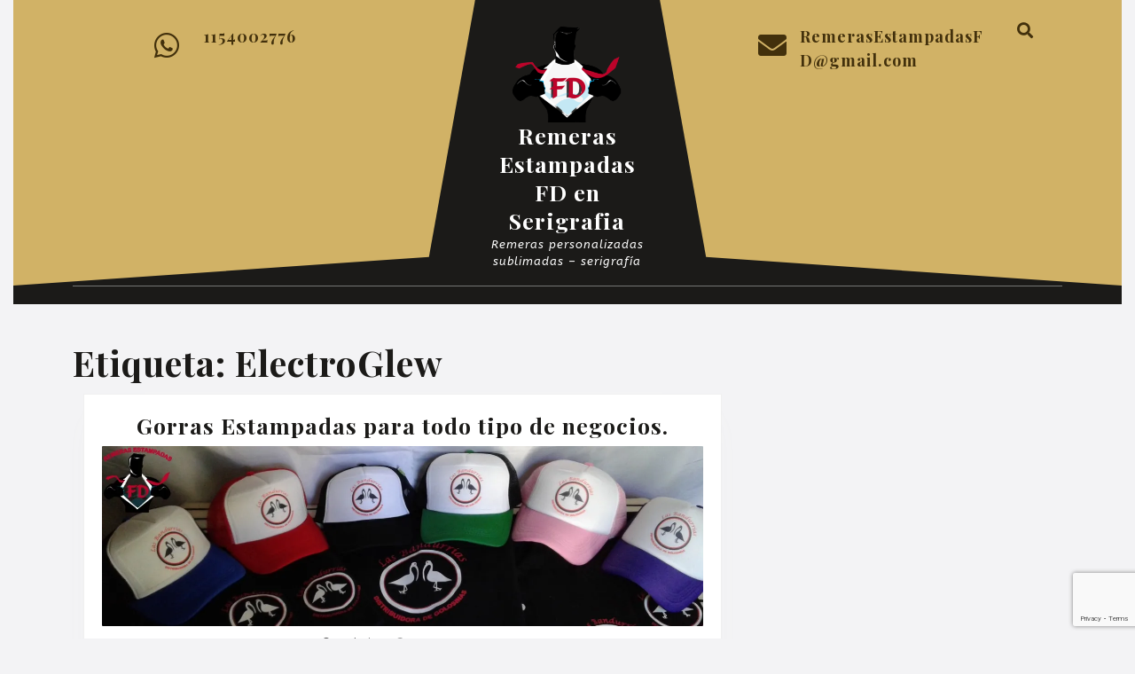

--- FILE ---
content_type: text/html; charset=UTF-8
request_url: https://remerasestampadasfd.com.ar/tag/electroglew/
body_size: 19465
content:
<!DOCTYPE html>

<html lang="es">

	<head>
	  	<meta charset="UTF-8">
	  	<meta name="viewport" content="width=device-width">
	  	<meta name='robots' content='index, follow, max-image-preview:large, max-snippet:-1, max-video-preview:-1' />

	<!-- This site is optimized with the Yoast SEO plugin v19.9 - https://yoast.com/wordpress/plugins/seo/ -->
	<title>ElectroGlew Archivos - Remeras Estampadas FD en Serigrafia</title>
	<link rel="canonical" href="https://remerasestampadasfd.com.ar/tag/electroglew/" />
	<meta property="og:locale" content="es_ES" />
	<meta property="og:type" content="article" />
	<meta property="og:title" content="ElectroGlew Archivos - Remeras Estampadas FD en Serigrafia" />
	<meta property="og:url" content="https://remerasestampadasfd.com.ar/tag/electroglew/" />
	<meta property="og:site_name" content="Remeras Estampadas FD en Serigrafia" />
	<meta name="twitter:card" content="summary_large_image" />
	<script type="application/ld+json" class="yoast-schema-graph">{"@context":"https://schema.org","@graph":[{"@type":"CollectionPage","@id":"https://remerasestampadasfd.com.ar/tag/electroglew/","url":"https://remerasestampadasfd.com.ar/tag/electroglew/","name":"ElectroGlew Archivos - Remeras Estampadas FD en Serigrafia","isPartOf":{"@id":"https://remerasestampadasfd.com.ar/#website"},"primaryImageOfPage":{"@id":"https://remerasestampadasfd.com.ar/tag/electroglew/#primaryimage"},"image":{"@id":"https://remerasestampadasfd.com.ar/tag/electroglew/#primaryimage"},"thumbnailUrl":"https://i0.wp.com/remerasestampadasfd.com.ar/wp-content/uploads/2016/11/Gorras-Estampadas-para-Distribuidora-Las-Bandurrias-Remeras-Estampadas-FD-zona-sur.jpg?fit=1316%2C393&ssl=1","breadcrumb":{"@id":"https://remerasestampadasfd.com.ar/tag/electroglew/#breadcrumb"},"inLanguage":"es"},{"@type":"ImageObject","inLanguage":"es","@id":"https://remerasestampadasfd.com.ar/tag/electroglew/#primaryimage","url":"https://i0.wp.com/remerasestampadasfd.com.ar/wp-content/uploads/2016/11/Gorras-Estampadas-para-Distribuidora-Las-Bandurrias-Remeras-Estampadas-FD-zona-sur.jpg?fit=1316%2C393&ssl=1","contentUrl":"https://i0.wp.com/remerasestampadasfd.com.ar/wp-content/uploads/2016/11/Gorras-Estampadas-para-Distribuidora-Las-Bandurrias-Remeras-Estampadas-FD-zona-sur.jpg?fit=1316%2C393&ssl=1","width":1316,"height":393},{"@type":"BreadcrumbList","@id":"https://remerasestampadasfd.com.ar/tag/electroglew/#breadcrumb","itemListElement":[{"@type":"ListItem","position":1,"name":"Portada","item":"https://remerasestampadasfd.com.ar/"},{"@type":"ListItem","position":2,"name":"ElectroGlew"}]},{"@type":"WebSite","@id":"https://remerasestampadasfd.com.ar/#website","url":"https://remerasestampadasfd.com.ar/","name":"Remeras Estampadas FD en Serigrafia","description":"Remeras personalizadas sublimadas - serigrafía","potentialAction":[{"@type":"SearchAction","target":{"@type":"EntryPoint","urlTemplate":"https://remerasestampadasfd.com.ar/?s={search_term_string}"},"query-input":"required name=search_term_string"}],"inLanguage":"es"}]}</script>
	<!-- / Yoast SEO plugin. -->


<link rel='dns-prefetch' href='//secure.gravatar.com' />
<link rel='dns-prefetch' href='//www.google.com' />
<link rel='dns-prefetch' href='//fonts.googleapis.com' />
<link rel='dns-prefetch' href='//s.w.org' />
<link rel='dns-prefetch' href='//v0.wordpress.com' />
<link rel='dns-prefetch' href='//i0.wp.com' />
<link rel="alternate" type="application/rss+xml" title="Remeras Estampadas FD en Serigrafia &raquo; Feed" href="https://remerasestampadasfd.com.ar/feed/" />
<link rel="alternate" type="application/rss+xml" title="Remeras Estampadas FD en Serigrafia &raquo; Feed de los comentarios" href="https://remerasestampadasfd.com.ar/comments/feed/" />
<link rel="alternate" type="application/rss+xml" title="Remeras Estampadas FD en Serigrafia &raquo; Etiqueta ElectroGlew del feed" href="https://remerasestampadasfd.com.ar/tag/electroglew/feed/" />
<script type="text/javascript">
window._wpemojiSettings = {"baseUrl":"https:\/\/s.w.org\/images\/core\/emoji\/14.0.0\/72x72\/","ext":".png","svgUrl":"https:\/\/s.w.org\/images\/core\/emoji\/14.0.0\/svg\/","svgExt":".svg","source":{"concatemoji":"https:\/\/remerasestampadasfd.com.ar\/wp-includes\/js\/wp-emoji-release.min.js?ver=6.0.3"}};
/*! This file is auto-generated */
!function(e,a,t){var n,r,o,i=a.createElement("canvas"),p=i.getContext&&i.getContext("2d");function s(e,t){var a=String.fromCharCode,e=(p.clearRect(0,0,i.width,i.height),p.fillText(a.apply(this,e),0,0),i.toDataURL());return p.clearRect(0,0,i.width,i.height),p.fillText(a.apply(this,t),0,0),e===i.toDataURL()}function c(e){var t=a.createElement("script");t.src=e,t.defer=t.type="text/javascript",a.getElementsByTagName("head")[0].appendChild(t)}for(o=Array("flag","emoji"),t.supports={everything:!0,everythingExceptFlag:!0},r=0;r<o.length;r++)t.supports[o[r]]=function(e){if(!p||!p.fillText)return!1;switch(p.textBaseline="top",p.font="600 32px Arial",e){case"flag":return s([127987,65039,8205,9895,65039],[127987,65039,8203,9895,65039])?!1:!s([55356,56826,55356,56819],[55356,56826,8203,55356,56819])&&!s([55356,57332,56128,56423,56128,56418,56128,56421,56128,56430,56128,56423,56128,56447],[55356,57332,8203,56128,56423,8203,56128,56418,8203,56128,56421,8203,56128,56430,8203,56128,56423,8203,56128,56447]);case"emoji":return!s([129777,127995,8205,129778,127999],[129777,127995,8203,129778,127999])}return!1}(o[r]),t.supports.everything=t.supports.everything&&t.supports[o[r]],"flag"!==o[r]&&(t.supports.everythingExceptFlag=t.supports.everythingExceptFlag&&t.supports[o[r]]);t.supports.everythingExceptFlag=t.supports.everythingExceptFlag&&!t.supports.flag,t.DOMReady=!1,t.readyCallback=function(){t.DOMReady=!0},t.supports.everything||(n=function(){t.readyCallback()},a.addEventListener?(a.addEventListener("DOMContentLoaded",n,!1),e.addEventListener("load",n,!1)):(e.attachEvent("onload",n),a.attachEvent("onreadystatechange",function(){"complete"===a.readyState&&t.readyCallback()})),(e=t.source||{}).concatemoji?c(e.concatemoji):e.wpemoji&&e.twemoji&&(c(e.twemoji),c(e.wpemoji)))}(window,document,window._wpemojiSettings);
</script>
<style type="text/css">
img.wp-smiley,
img.emoji {
	display: inline !important;
	border: none !important;
	box-shadow: none !important;
	height: 1em !important;
	width: 1em !important;
	margin: 0 0.07em !important;
	vertical-align: -0.1em !important;
	background: none !important;
	padding: 0 !important;
}
</style>
	<link rel='stylesheet' id='wp-block-library-css'  href='https://remerasestampadasfd.com.ar/wp-includes/css/dist/block-library/style.min.css?ver=6.0.3' type='text/css' media='all' />
<style id='wp-block-library-inline-css' type='text/css'>
.has-text-align-justify{text-align:justify;}
</style>
<style id='wp-block-library-theme-inline-css' type='text/css'>
.wp-block-audio figcaption{color:#555;font-size:13px;text-align:center}.is-dark-theme .wp-block-audio figcaption{color:hsla(0,0%,100%,.65)}.wp-block-code{border:1px solid #ccc;border-radius:4px;font-family:Menlo,Consolas,monaco,monospace;padding:.8em 1em}.wp-block-embed figcaption{color:#555;font-size:13px;text-align:center}.is-dark-theme .wp-block-embed figcaption{color:hsla(0,0%,100%,.65)}.blocks-gallery-caption{color:#555;font-size:13px;text-align:center}.is-dark-theme .blocks-gallery-caption{color:hsla(0,0%,100%,.65)}.wp-block-image figcaption{color:#555;font-size:13px;text-align:center}.is-dark-theme .wp-block-image figcaption{color:hsla(0,0%,100%,.65)}.wp-block-pullquote{border-top:4px solid;border-bottom:4px solid;margin-bottom:1.75em;color:currentColor}.wp-block-pullquote__citation,.wp-block-pullquote cite,.wp-block-pullquote footer{color:currentColor;text-transform:uppercase;font-size:.8125em;font-style:normal}.wp-block-quote{border-left:.25em solid;margin:0 0 1.75em;padding-left:1em}.wp-block-quote cite,.wp-block-quote footer{color:currentColor;font-size:.8125em;position:relative;font-style:normal}.wp-block-quote.has-text-align-right{border-left:none;border-right:.25em solid;padding-left:0;padding-right:1em}.wp-block-quote.has-text-align-center{border:none;padding-left:0}.wp-block-quote.is-large,.wp-block-quote.is-style-large,.wp-block-quote.is-style-plain{border:none}.wp-block-search .wp-block-search__label{font-weight:700}:where(.wp-block-group.has-background){padding:1.25em 2.375em}.wp-block-separator.has-css-opacity{opacity:.4}.wp-block-separator{border:none;border-bottom:2px solid;margin-left:auto;margin-right:auto}.wp-block-separator.has-alpha-channel-opacity{opacity:1}.wp-block-separator:not(.is-style-wide):not(.is-style-dots){width:100px}.wp-block-separator.has-background:not(.is-style-dots){border-bottom:none;height:1px}.wp-block-separator.has-background:not(.is-style-wide):not(.is-style-dots){height:2px}.wp-block-table thead{border-bottom:3px solid}.wp-block-table tfoot{border-top:3px solid}.wp-block-table td,.wp-block-table th{padding:.5em;border:1px solid;word-break:normal}.wp-block-table figcaption{color:#555;font-size:13px;text-align:center}.is-dark-theme .wp-block-table figcaption{color:hsla(0,0%,100%,.65)}.wp-block-video figcaption{color:#555;font-size:13px;text-align:center}.is-dark-theme .wp-block-video figcaption{color:hsla(0,0%,100%,.65)}.wp-block-template-part.has-background{padding:1.25em 2.375em;margin-top:0;margin-bottom:0}
</style>
<link rel='stylesheet' id='mediaelement-css'  href='https://remerasestampadasfd.com.ar/wp-includes/js/mediaelement/mediaelementplayer-legacy.min.css?ver=4.2.16' type='text/css' media='all' />
<link rel='stylesheet' id='wp-mediaelement-css'  href='https://remerasestampadasfd.com.ar/wp-includes/js/mediaelement/wp-mediaelement.min.css?ver=6.0.3' type='text/css' media='all' />
<style id='global-styles-inline-css' type='text/css'>
body{--wp--preset--color--black: #000000;--wp--preset--color--cyan-bluish-gray: #abb8c3;--wp--preset--color--white: #ffffff;--wp--preset--color--pale-pink: #f78da7;--wp--preset--color--vivid-red: #cf2e2e;--wp--preset--color--luminous-vivid-orange: #ff6900;--wp--preset--color--luminous-vivid-amber: #fcb900;--wp--preset--color--light-green-cyan: #7bdcb5;--wp--preset--color--vivid-green-cyan: #00d084;--wp--preset--color--pale-cyan-blue: #8ed1fc;--wp--preset--color--vivid-cyan-blue: #0693e3;--wp--preset--color--vivid-purple: #9b51e0;--wp--preset--gradient--vivid-cyan-blue-to-vivid-purple: linear-gradient(135deg,rgba(6,147,227,1) 0%,rgb(155,81,224) 100%);--wp--preset--gradient--light-green-cyan-to-vivid-green-cyan: linear-gradient(135deg,rgb(122,220,180) 0%,rgb(0,208,130) 100%);--wp--preset--gradient--luminous-vivid-amber-to-luminous-vivid-orange: linear-gradient(135deg,rgba(252,185,0,1) 0%,rgba(255,105,0,1) 100%);--wp--preset--gradient--luminous-vivid-orange-to-vivid-red: linear-gradient(135deg,rgba(255,105,0,1) 0%,rgb(207,46,46) 100%);--wp--preset--gradient--very-light-gray-to-cyan-bluish-gray: linear-gradient(135deg,rgb(238,238,238) 0%,rgb(169,184,195) 100%);--wp--preset--gradient--cool-to-warm-spectrum: linear-gradient(135deg,rgb(74,234,220) 0%,rgb(151,120,209) 20%,rgb(207,42,186) 40%,rgb(238,44,130) 60%,rgb(251,105,98) 80%,rgb(254,248,76) 100%);--wp--preset--gradient--blush-light-purple: linear-gradient(135deg,rgb(255,206,236) 0%,rgb(152,150,240) 100%);--wp--preset--gradient--blush-bordeaux: linear-gradient(135deg,rgb(254,205,165) 0%,rgb(254,45,45) 50%,rgb(107,0,62) 100%);--wp--preset--gradient--luminous-dusk: linear-gradient(135deg,rgb(255,203,112) 0%,rgb(199,81,192) 50%,rgb(65,88,208) 100%);--wp--preset--gradient--pale-ocean: linear-gradient(135deg,rgb(255,245,203) 0%,rgb(182,227,212) 50%,rgb(51,167,181) 100%);--wp--preset--gradient--electric-grass: linear-gradient(135deg,rgb(202,248,128) 0%,rgb(113,206,126) 100%);--wp--preset--gradient--midnight: linear-gradient(135deg,rgb(2,3,129) 0%,rgb(40,116,252) 100%);--wp--preset--duotone--dark-grayscale: url('#wp-duotone-dark-grayscale');--wp--preset--duotone--grayscale: url('#wp-duotone-grayscale');--wp--preset--duotone--purple-yellow: url('#wp-duotone-purple-yellow');--wp--preset--duotone--blue-red: url('#wp-duotone-blue-red');--wp--preset--duotone--midnight: url('#wp-duotone-midnight');--wp--preset--duotone--magenta-yellow: url('#wp-duotone-magenta-yellow');--wp--preset--duotone--purple-green: url('#wp-duotone-purple-green');--wp--preset--duotone--blue-orange: url('#wp-duotone-blue-orange');--wp--preset--font-size--small: 13px;--wp--preset--font-size--medium: 20px;--wp--preset--font-size--large: 36px;--wp--preset--font-size--x-large: 42px;}.has-black-color{color: var(--wp--preset--color--black) !important;}.has-cyan-bluish-gray-color{color: var(--wp--preset--color--cyan-bluish-gray) !important;}.has-white-color{color: var(--wp--preset--color--white) !important;}.has-pale-pink-color{color: var(--wp--preset--color--pale-pink) !important;}.has-vivid-red-color{color: var(--wp--preset--color--vivid-red) !important;}.has-luminous-vivid-orange-color{color: var(--wp--preset--color--luminous-vivid-orange) !important;}.has-luminous-vivid-amber-color{color: var(--wp--preset--color--luminous-vivid-amber) !important;}.has-light-green-cyan-color{color: var(--wp--preset--color--light-green-cyan) !important;}.has-vivid-green-cyan-color{color: var(--wp--preset--color--vivid-green-cyan) !important;}.has-pale-cyan-blue-color{color: var(--wp--preset--color--pale-cyan-blue) !important;}.has-vivid-cyan-blue-color{color: var(--wp--preset--color--vivid-cyan-blue) !important;}.has-vivid-purple-color{color: var(--wp--preset--color--vivid-purple) !important;}.has-black-background-color{background-color: var(--wp--preset--color--black) !important;}.has-cyan-bluish-gray-background-color{background-color: var(--wp--preset--color--cyan-bluish-gray) !important;}.has-white-background-color{background-color: var(--wp--preset--color--white) !important;}.has-pale-pink-background-color{background-color: var(--wp--preset--color--pale-pink) !important;}.has-vivid-red-background-color{background-color: var(--wp--preset--color--vivid-red) !important;}.has-luminous-vivid-orange-background-color{background-color: var(--wp--preset--color--luminous-vivid-orange) !important;}.has-luminous-vivid-amber-background-color{background-color: var(--wp--preset--color--luminous-vivid-amber) !important;}.has-light-green-cyan-background-color{background-color: var(--wp--preset--color--light-green-cyan) !important;}.has-vivid-green-cyan-background-color{background-color: var(--wp--preset--color--vivid-green-cyan) !important;}.has-pale-cyan-blue-background-color{background-color: var(--wp--preset--color--pale-cyan-blue) !important;}.has-vivid-cyan-blue-background-color{background-color: var(--wp--preset--color--vivid-cyan-blue) !important;}.has-vivid-purple-background-color{background-color: var(--wp--preset--color--vivid-purple) !important;}.has-black-border-color{border-color: var(--wp--preset--color--black) !important;}.has-cyan-bluish-gray-border-color{border-color: var(--wp--preset--color--cyan-bluish-gray) !important;}.has-white-border-color{border-color: var(--wp--preset--color--white) !important;}.has-pale-pink-border-color{border-color: var(--wp--preset--color--pale-pink) !important;}.has-vivid-red-border-color{border-color: var(--wp--preset--color--vivid-red) !important;}.has-luminous-vivid-orange-border-color{border-color: var(--wp--preset--color--luminous-vivid-orange) !important;}.has-luminous-vivid-amber-border-color{border-color: var(--wp--preset--color--luminous-vivid-amber) !important;}.has-light-green-cyan-border-color{border-color: var(--wp--preset--color--light-green-cyan) !important;}.has-vivid-green-cyan-border-color{border-color: var(--wp--preset--color--vivid-green-cyan) !important;}.has-pale-cyan-blue-border-color{border-color: var(--wp--preset--color--pale-cyan-blue) !important;}.has-vivid-cyan-blue-border-color{border-color: var(--wp--preset--color--vivid-cyan-blue) !important;}.has-vivid-purple-border-color{border-color: var(--wp--preset--color--vivid-purple) !important;}.has-vivid-cyan-blue-to-vivid-purple-gradient-background{background: var(--wp--preset--gradient--vivid-cyan-blue-to-vivid-purple) !important;}.has-light-green-cyan-to-vivid-green-cyan-gradient-background{background: var(--wp--preset--gradient--light-green-cyan-to-vivid-green-cyan) !important;}.has-luminous-vivid-amber-to-luminous-vivid-orange-gradient-background{background: var(--wp--preset--gradient--luminous-vivid-amber-to-luminous-vivid-orange) !important;}.has-luminous-vivid-orange-to-vivid-red-gradient-background{background: var(--wp--preset--gradient--luminous-vivid-orange-to-vivid-red) !important;}.has-very-light-gray-to-cyan-bluish-gray-gradient-background{background: var(--wp--preset--gradient--very-light-gray-to-cyan-bluish-gray) !important;}.has-cool-to-warm-spectrum-gradient-background{background: var(--wp--preset--gradient--cool-to-warm-spectrum) !important;}.has-blush-light-purple-gradient-background{background: var(--wp--preset--gradient--blush-light-purple) !important;}.has-blush-bordeaux-gradient-background{background: var(--wp--preset--gradient--blush-bordeaux) !important;}.has-luminous-dusk-gradient-background{background: var(--wp--preset--gradient--luminous-dusk) !important;}.has-pale-ocean-gradient-background{background: var(--wp--preset--gradient--pale-ocean) !important;}.has-electric-grass-gradient-background{background: var(--wp--preset--gradient--electric-grass) !important;}.has-midnight-gradient-background{background: var(--wp--preset--gradient--midnight) !important;}.has-small-font-size{font-size: var(--wp--preset--font-size--small) !important;}.has-medium-font-size{font-size: var(--wp--preset--font-size--medium) !important;}.has-large-font-size{font-size: var(--wp--preset--font-size--large) !important;}.has-x-large-font-size{font-size: var(--wp--preset--font-size--x-large) !important;}
</style>
<link rel='stylesheet' id='contact-form-7-css'  href='https://remerasestampadasfd.com.ar/wp-content/plugins/contact-form-7/includes/css/styles.css?ver=5.6.4' type='text/css' media='all' />
<link rel='stylesheet' id='fashion-designer-font-css'  href='//fonts.googleapis.com/css?family=ABeeZee%3A400%2C400i%7CAbril+Fatface%7CAcme%7CAllura%3A400%7CAnton%7CArchitects+Daughter%7CArchivo%3A100%2C100i%2C200%2C200i%2C300%2C300i%2C400%2C400i%2C500%2C500i%2C600%2C600i%2C700%2C700i%2C800%2C800i%2C900%2C900i%7CArimo%3A400%2C400i%2C500%2C500i%2C600%2C600i%2C700%2C700i%7CArsenal%3A400%2C400i%2C700%2C700i%7CArvo%3A400%2C400i%2C700%2C700i%7CAlegreya%3A400%2C400i%2C500%2C500i%2C600%2C600i%2C700%2C700i%2C800%2C800i%2C900%2C900i%7CAlfa+Slab+One%7CAveria+Serif+Libre%3A300%2C300i%2C400%2C400i%2C700%2C700i%7CBangers%7CBoogaloo%7CBad+Script%7CBarlow+Condensed%3A100%2C100i%2C200%2C200i%2C300%2C300i%2C400%2C400i%2C500%2C500i%2C600%2C600i%2C700%2C700i%2C800%2C800i%2C900%2C900i%7CBitter%3A100%2C100i%2C200%2C200i%2C300%2C300i%2C400%2C400i%2C500%2C500i%2C600%2C600i%2C700%2C700i%2C800%2C800i%2C900%2C900i%7CBree+Serif%7CBenchNine%3A300%2C400%2C700%7CCabin%3A400%2C400i%2C500%2C500i%2C600%2C600i%2C700%2C700i%7CCardo%3A400%2C400i%2C700%7CCourgette%7CCaveat+Brush%3A400%7CCherry+Swash%3A400%2C700%7CCormorant+Garamond%3A300%2C300i%2C400%2C400i%2C500%2C500i%2C600%2C600i%2C700%2C700i%7CCrimson+Text%3A400%2C400i%2C600%2C600i%2C700%2C700i%7CCuprum%3A400%2C400i%2C500%2C500i%2C600%2C600i%2C700%2C700i%7CCookie%7CComing+Soon%7CCharm%3A400%2C700%7CChewy%7CDays+One%7CDosis%3A200%2C300%2C400%2C500%2C600%2C700%2C800%7CEB+Garamond%3A400%2C400i%2C500%2C500i%2C600%2C600i%2C700%2C700i%2C800%2C800i%7CEconomica%3A400%2C400i%2C700%2C700i%7CExo+2%3A100%2C100i%2C200%2C200i%2C300%2C300i%2C400%2C400i%2C500%2C500i%2C600%2C600i%2C700%2C700i%2C800%2C800i%2C900%2C900i%7CFira+Sans%3A100%2C100i%2C200%2C200i%2C300%2C300i%2C400%2C400i%2C500%2C500i%2C600%2C600i%2C700%2C700i%2C800%2C800i%2C900%2C900i%7CFredoka+One%7CFjalla+One%7CFrancois+One%7CFrank+Ruhl+Libre%3A300%2C400%2C500%2C700%2C900%7CGabriela%3A400%7CGloria+Hallelujah%7CGreat+Vibes%7CHandlee%7CHammersmith+One%7CHeebo%3A100%2C200%2C300%2C400%2C500%2C700%2C800%2C900%7CHind%3A300%2C400%2C500%2C600%2C700%7CInconsolata%3A200%2C300%2C400%2C500%2C600%2C700%2C800%2C900%7CIndie+Flower%7CIM+Fell+English+SC%7CJulius+Sans+One%7CJomhuria%3A400%7CJosefin+Slab%3A100%2C100i%2C200%2C200i%2C300%2C300i%2C400%2C400i%2C500%2C500i%2C600%2C600i%2C700%2C700i%7CJosefin+Sans%3A100%2C100i%2C200%2C200i%2C300%2C300i%2C400%2C400i%2C500%2C500i%2C600%2C600i%2C700%2C700i%7CJost%3A100%2C100i%2C200%2C200i%2C300%2C300i%2C400%2C400i%2C500%2C500i%2C600%2C600i%2C700%2C700i%2C800%2C800i%2C900%2C900i%7CKanit%3A100%2C100i%2C200%2C200i%2C300%2C300i%2C400%2C400i%2C500%2C500i%2C600%2C600i%2C700%2C700i%2C800%2C800i%2C900%2C900i%7CKrub%3A200%2C200i%2C300%2C300i%2C400%2C400i%2C500%2C500i%2C600%2C600i%2C700%2C700i%7CLobster%7CLato%3A100%2C100i%2C300%2C300i%2C400%2C400i%2C700%2C700i%2C900%2C900i%7CLora%3A400%2C400i%2C500%2C500i%2C600%2C600i%2C700%2C700i%7CLibre+Baskerville%3A400%2C400i%2C700%7CLobster+Two%3A400%2C400i%2C700%2C700i%7CMerriweather%3A300%2C300i%2C400%2C400i%2C700%2C700i%2C900%2C900i%7CMarck+Script%7CMarcellus%3A400%7CMerienda+One%3A400%7CMonda%3A400%2C700%7CMontserrat%3A100%2C100i%2C200%2C200i%2C300%2C300i%2C400%2C400i%2C500%2C500i%2C600%2C600i%2C700%2C700i%2C800%2C800i%2C900%2C900i%7CMuli%7CMulish%3A200%2C200i%2C300%2C300i%2C400%2C400i%2C500%2C500i%2C600%2C600i%2C700%2C700i%2C800%2C800i%2C900%2C900i%7CNoto+Serif%3A400%2C400i%2C700%2C700i%7CNunito+Sans%3A200%2C200i%2C300%2C300i%2C400%2C400i%2C600%2C600i%2C700%2C700i%2C800%2C800i%2C900%2C900i%7COpen+Sans%3A300%2C300i%2C400%2C400i%2C600%2C600i%2C700%2C700i%2C800%2C800i%7COverpass%3A100%2C100i%2C200%2C200i%2C300%2C300i%2C400%2C400i%2C500%2C500i%2C600%2C600i%2C700%2C700i%2C800%2C800i%2C900%2C900i%7COverpass+Mono%3A300%2C400%2C500%2C600%2C700%7COxygen%3A300%2C400%2C700%7COswald%3A200%2C300%2C400%2C500%2C600%2C700%7COrbitron%3A400%2C500%2C600%2C700%2C800%2C900%7CPatua+One%7CPacifico%7CPadauk%3A400%2C700%7CPlayball%3A400%7CPlayfair+Display%3A400%2C400i%2C500%2C500i%2C600%2C600i%2C700%2C700i%2C800%2C800i%2C900%2C900i%7CPrompt%3A100%2C100i%2C200%2C200i%2C300%2C300i%2C400%2C400i%2C500%2C500i%2C600%2C600i%2C700%2C700i%2C800%2C800i%2C900%2C900i%7CPT+Sans%3A400%2C400i%2C700%2C700i%7CPT+Serif%3A400%2C400i%2C700%2C700i%7CPhilosopher%3A400%2C400i%2C700%2C700i%7CPermanent+Marker%7CPoiret+One%7CPoppins%3A100%2C100i%2C200%2C200i%2C300%2C300i%2C400%2C400i%2C500%2C500i%2C600%2C600i%2C700%2C700i%2C800%2C800i%2C900%2C900i%7CPrata%3A400%7CQuicksand%3A300%2C400%2C500%2C600%2C700%7CQuattrocento+Sans%3A400%2C400i%2C700%2C700i%7CRaleway%3A100%2C100i%2C200%2C200i%2C300%2C300i%2C400%2C400i%2C500%2C500i%2C600%2C600i%2C700%2C700i%2C800%2C800i%2C900%2C900i%7CRubik%3A300%2C300i%2C400%2C400i%2C500%2C500i%2C600%2C600i%2C700%2C700i%2C800%2C800i%2C900%2C900i%7CRoboto%3A100%2C100i%2C300%2C300i%2C400%2C400i%2C500%2C500i%2C700%2C700i%2C900%2C900i%7CRoboto+Condensed%3A300%2C300i%2C400%2C400i%2C700%2C700i%7CRokkitt%3A100%2C200%2C300%2C400%2C500%2C600%2C700%2C800%2C900%7CRusso+One%7CRighteous%7CSaira%3A100%2C100i%2C200%2C200i%2C300%2C300i%2C400%2C400i%2C500%2C500i%2C600%2C600i%2C700%2C700i%2C800%2C800i%2C900%2C900i%7CSatisfy%7CSen%3A400%2C700%2C800%7CSlabo%7CSource+Sans+Pro%3A200%2C200i%2C300%2C300i%2C400%2C400i%2C600%2C600i%2C700%2C700i%2C900%2C900i%7CShadows+Into+Light+Two%7CShadows+Into+Light%7CSacramento%7CSail%3A400%7CShrikhand%7CSpartan%3A100%2C200%2C300%2C400%2C500%2C600%2C700%2C800%2C900%7CStaatliches%7CStylish%3A400%7CTangerine%3A400%2C700%7CTitillium+Web%3A200%2C200i%2C300%2C300i%2C400%2C400i%2C600%2C600i%2C700%2C700i%2C900%7CTrirong%3A100%2C100i%2C200%2C200i%2C300%2C300i%2C400%2C400i%2C500%2C500i%2C600%2C600i%2C700%2C700i%2C800%2C800i%2C900%2C900i%7CUbuntu%3A300%2C300i%2C400%2C400i%2C500%2C500i%2C700%2C700i%7CUnica+One%7CVT323%7CVarela+Round%7CVampiro+One%7CVollkorn%3A400%2C400i%2C500%2C500i%2C600%2C600i%2C700%2C700i%2C800%2C800i%2C900%2C900i%7CVolkhov%3A400%2C400i%2C700%2C700i%7CWork+Sans%3A100%2C100i%2C200%2C200i%2C300%2C300i%2C400%2C400i%2C500%2C500i%2C600%2C600i%2C700%2C700i%2C800%2C800i%2C900%2C900i%7CYanone+Kaffeesatz%3A200%2C300%2C400%2C500%2C600%2C700%7CZCOOL+XiaoWei&#038;ver=6.0.3' type='text/css' media='all' />
<link rel='stylesheet' id='fashion-designer-block-style-css'  href='https://remerasestampadasfd.com.ar/wp-content/themes/fashion-designer/assets/css/blocks.css?ver=6.0.3' type='text/css' media='all' />
<link rel='stylesheet' id='fashion-designer-block-patterns-style-frontend-css'  href='https://remerasestampadasfd.com.ar/wp-content/themes/fashion-designer/inc/block-patterns/css/block-frontend.css?ver=6.0.3' type='text/css' media='all' />
<link rel='stylesheet' id='bootstrap-style-css'  href='https://remerasestampadasfd.com.ar/wp-content/themes/fashion-designer/assets/css/bootstrap.css?ver=6.0.3' type='text/css' media='all' />
<link rel='stylesheet' id='fashion-designer-basic-style-css'  href='https://remerasestampadasfd.com.ar/wp-content/themes/fashion-designer/style.css?ver=6.0.3' type='text/css' media='all' />
<style id='fashion-designer-basic-style-inline-css' type='text/css'>
body{width: 100%;padding-right: 15px;padding-left: 15px;margin-right: auto;margin-left: auto;}.page-template-custom-home-page .home-page-header{width: 97.7%;}.scrollup i{right: 30px;}.scrollup.left i{left: 30px;}#slider img{opacity:0.4}#slider .carousel-caption, #slider .inner_carousel, #slider .inner_carousel h1, #slider .inner_carousel p, #slider .more-btn{text-align:center; left:20%; right:20%;}.post-main-box, .post-main-box h2, .post-info, .new-text p, .post-main-box .more-btn{text-align:center;}.post-info{margin-top:10px;}.post-info hr{margin:15px auto;}@media screen and (max-width:575px){.header-fixed{position:static;} }@media screen and (max-width:575px) {#slider{display:none;} }@media screen and (max-width:575px) {#sidebar{display:block;} }@media screen and (max-width:575px) {.scrollup i{visibility:visible !important;} }.main-navigation a{}.box-image img, .feature-box img{border-radius: 1px;}#footer h3, #footer .wp-block-search .wp-block-search__label{text-align: left;}#footer .widget{text-align: left;}.woocommerce ul.products li.product .onsale{left: auto; right: 0;}
</style>
<link rel='stylesheet' id='font-awesome-css-css'  href='https://remerasestampadasfd.com.ar/wp-content/themes/fashion-designer/assets/css/fontawesome-all.css?ver=6.0.3' type='text/css' media='all' />
<link rel='stylesheet' id='fashion-designer-animate-css-css'  href='https://remerasestampadasfd.com.ar/wp-content/themes/fashion-designer/assets/css/animate.css?ver=6.0.3' type='text/css' media='all' />
<link rel='stylesheet' id='dashicons-css'  href='https://remerasestampadasfd.com.ar/wp-includes/css/dashicons.min.css?ver=6.0.3' type='text/css' media='all' />
<link rel='stylesheet' id='jetpack_css-css'  href='https://remerasestampadasfd.com.ar/wp-content/plugins/jetpack/css/jetpack.css?ver=11.4' type='text/css' media='all' />
<script type='text/javascript' src='https://remerasestampadasfd.com.ar/wp-includes/js/jquery/jquery.min.js?ver=3.6.0' id='jquery-core-js'></script>
<script type='text/javascript' src='https://remerasestampadasfd.com.ar/wp-includes/js/jquery/jquery-migrate.min.js?ver=3.3.2' id='jquery-migrate-js'></script>
<script type='text/javascript' src='https://remerasestampadasfd.com.ar/wp-content/themes/fashion-designer/assets/js/custom.js?ver=6.0.3' id='fashion-designer-custom-scripts-jquery-js'></script>
<script type='text/javascript' src='https://remerasestampadasfd.com.ar/wp-content/themes/fashion-designer/assets/js/wow.js?ver=6.0.3' id='fashion-designer-jquery-wow-js'></script>
<link rel="https://api.w.org/" href="https://remerasestampadasfd.com.ar/wp-json/" /><link rel="alternate" type="application/json" href="https://remerasestampadasfd.com.ar/wp-json/wp/v2/tags/151" /><link rel="EditURI" type="application/rsd+xml" title="RSD" href="https://remerasestampadasfd.com.ar/xmlrpc.php?rsd" />
<link rel="wlwmanifest" type="application/wlwmanifest+xml" href="https://remerasestampadasfd.com.ar/wp-includes/wlwmanifest.xml" /> 
<meta name="generator" content="WordPress 6.0.3" />
<!-- Facebook Pixel Code -->
<script>
!function(f,b,e,v,n,t,s){if(f.fbq)return;n=f.fbq=function(){n.callMethod?
n.callMethod.apply(n,arguments):n.queue.push(arguments)};if(!f._fbq)f._fbq=n;
n.push=n;n.loaded=!0;n.version='2.0';n.queue=[];t=b.createElement(e);t.async=!0;
t.src=v;s=b.getElementsByTagName(e)[0];s.parentNode.insertBefore(t,s)}(window,
document,'script','https://connect.facebook.net/en_US/fbevents.js');
fbq('init', '1646437182327205'); // Insert your pixel ID here.
fbq('track', 'PageView');
</script>
<noscript><img height="1" width="1" style="display:none"
src="https://www.facebook.com/tr?id=1646437182327205&ev=PageView&noscript=1"
/></noscript>
<!-- DO NOT MODIFY -->
<!-- End Facebook Pixel Code --><style>img#wpstats{display:none}</style>
	<link rel="icon" href="https://i0.wp.com/remerasestampadasfd.com.ar/wp-content/uploads/2015/01/cropped-remeras-personalizadas.jpg?fit=32%2C32&#038;ssl=1" sizes="32x32" />
<link rel="icon" href="https://i0.wp.com/remerasestampadasfd.com.ar/wp-content/uploads/2015/01/cropped-remeras-personalizadas.jpg?fit=192%2C192&#038;ssl=1" sizes="192x192" />
<link rel="apple-touch-icon" href="https://i0.wp.com/remerasestampadasfd.com.ar/wp-content/uploads/2015/01/cropped-remeras-personalizadas.jpg?fit=180%2C180&#038;ssl=1" />
<meta name="msapplication-TileImage" content="https://i0.wp.com/remerasestampadasfd.com.ar/wp-content/uploads/2015/01/cropped-remeras-personalizadas.jpg?fit=270%2C270&#038;ssl=1" />
	</head>

	<body class="archive tag tag-electroglew tag-151 wp-custom-logo wp-embed-responsive">
	<svg xmlns="http://www.w3.org/2000/svg" viewBox="0 0 0 0" width="0" height="0" focusable="false" role="none" style="visibility: hidden; position: absolute; left: -9999px; overflow: hidden;" ><defs><filter id="wp-duotone-dark-grayscale"><feColorMatrix color-interpolation-filters="sRGB" type="matrix" values=" .299 .587 .114 0 0 .299 .587 .114 0 0 .299 .587 .114 0 0 .299 .587 .114 0 0 " /><feComponentTransfer color-interpolation-filters="sRGB" ><feFuncR type="table" tableValues="0 0.49803921568627" /><feFuncG type="table" tableValues="0 0.49803921568627" /><feFuncB type="table" tableValues="0 0.49803921568627" /><feFuncA type="table" tableValues="1 1" /></feComponentTransfer><feComposite in2="SourceGraphic" operator="in" /></filter></defs></svg><svg xmlns="http://www.w3.org/2000/svg" viewBox="0 0 0 0" width="0" height="0" focusable="false" role="none" style="visibility: hidden; position: absolute; left: -9999px; overflow: hidden;" ><defs><filter id="wp-duotone-grayscale"><feColorMatrix color-interpolation-filters="sRGB" type="matrix" values=" .299 .587 .114 0 0 .299 .587 .114 0 0 .299 .587 .114 0 0 .299 .587 .114 0 0 " /><feComponentTransfer color-interpolation-filters="sRGB" ><feFuncR type="table" tableValues="0 1" /><feFuncG type="table" tableValues="0 1" /><feFuncB type="table" tableValues="0 1" /><feFuncA type="table" tableValues="1 1" /></feComponentTransfer><feComposite in2="SourceGraphic" operator="in" /></filter></defs></svg><svg xmlns="http://www.w3.org/2000/svg" viewBox="0 0 0 0" width="0" height="0" focusable="false" role="none" style="visibility: hidden; position: absolute; left: -9999px; overflow: hidden;" ><defs><filter id="wp-duotone-purple-yellow"><feColorMatrix color-interpolation-filters="sRGB" type="matrix" values=" .299 .587 .114 0 0 .299 .587 .114 0 0 .299 .587 .114 0 0 .299 .587 .114 0 0 " /><feComponentTransfer color-interpolation-filters="sRGB" ><feFuncR type="table" tableValues="0.54901960784314 0.98823529411765" /><feFuncG type="table" tableValues="0 1" /><feFuncB type="table" tableValues="0.71764705882353 0.25490196078431" /><feFuncA type="table" tableValues="1 1" /></feComponentTransfer><feComposite in2="SourceGraphic" operator="in" /></filter></defs></svg><svg xmlns="http://www.w3.org/2000/svg" viewBox="0 0 0 0" width="0" height="0" focusable="false" role="none" style="visibility: hidden; position: absolute; left: -9999px; overflow: hidden;" ><defs><filter id="wp-duotone-blue-red"><feColorMatrix color-interpolation-filters="sRGB" type="matrix" values=" .299 .587 .114 0 0 .299 .587 .114 0 0 .299 .587 .114 0 0 .299 .587 .114 0 0 " /><feComponentTransfer color-interpolation-filters="sRGB" ><feFuncR type="table" tableValues="0 1" /><feFuncG type="table" tableValues="0 0.27843137254902" /><feFuncB type="table" tableValues="0.5921568627451 0.27843137254902" /><feFuncA type="table" tableValues="1 1" /></feComponentTransfer><feComposite in2="SourceGraphic" operator="in" /></filter></defs></svg><svg xmlns="http://www.w3.org/2000/svg" viewBox="0 0 0 0" width="0" height="0" focusable="false" role="none" style="visibility: hidden; position: absolute; left: -9999px; overflow: hidden;" ><defs><filter id="wp-duotone-midnight"><feColorMatrix color-interpolation-filters="sRGB" type="matrix" values=" .299 .587 .114 0 0 .299 .587 .114 0 0 .299 .587 .114 0 0 .299 .587 .114 0 0 " /><feComponentTransfer color-interpolation-filters="sRGB" ><feFuncR type="table" tableValues="0 0" /><feFuncG type="table" tableValues="0 0.64705882352941" /><feFuncB type="table" tableValues="0 1" /><feFuncA type="table" tableValues="1 1" /></feComponentTransfer><feComposite in2="SourceGraphic" operator="in" /></filter></defs></svg><svg xmlns="http://www.w3.org/2000/svg" viewBox="0 0 0 0" width="0" height="0" focusable="false" role="none" style="visibility: hidden; position: absolute; left: -9999px; overflow: hidden;" ><defs><filter id="wp-duotone-magenta-yellow"><feColorMatrix color-interpolation-filters="sRGB" type="matrix" values=" .299 .587 .114 0 0 .299 .587 .114 0 0 .299 .587 .114 0 0 .299 .587 .114 0 0 " /><feComponentTransfer color-interpolation-filters="sRGB" ><feFuncR type="table" tableValues="0.78039215686275 1" /><feFuncG type="table" tableValues="0 0.94901960784314" /><feFuncB type="table" tableValues="0.35294117647059 0.47058823529412" /><feFuncA type="table" tableValues="1 1" /></feComponentTransfer><feComposite in2="SourceGraphic" operator="in" /></filter></defs></svg><svg xmlns="http://www.w3.org/2000/svg" viewBox="0 0 0 0" width="0" height="0" focusable="false" role="none" style="visibility: hidden; position: absolute; left: -9999px; overflow: hidden;" ><defs><filter id="wp-duotone-purple-green"><feColorMatrix color-interpolation-filters="sRGB" type="matrix" values=" .299 .587 .114 0 0 .299 .587 .114 0 0 .299 .587 .114 0 0 .299 .587 .114 0 0 " /><feComponentTransfer color-interpolation-filters="sRGB" ><feFuncR type="table" tableValues="0.65098039215686 0.40392156862745" /><feFuncG type="table" tableValues="0 1" /><feFuncB type="table" tableValues="0.44705882352941 0.4" /><feFuncA type="table" tableValues="1 1" /></feComponentTransfer><feComposite in2="SourceGraphic" operator="in" /></filter></defs></svg><svg xmlns="http://www.w3.org/2000/svg" viewBox="0 0 0 0" width="0" height="0" focusable="false" role="none" style="visibility: hidden; position: absolute; left: -9999px; overflow: hidden;" ><defs><filter id="wp-duotone-blue-orange"><feColorMatrix color-interpolation-filters="sRGB" type="matrix" values=" .299 .587 .114 0 0 .299 .587 .114 0 0 .299 .587 .114 0 0 .299 .587 .114 0 0 " /><feComponentTransfer color-interpolation-filters="sRGB" ><feFuncR type="table" tableValues="0.098039215686275 1" /><feFuncG type="table" tableValues="0 0.66274509803922" /><feFuncB type="table" tableValues="0.84705882352941 0.41960784313725" /><feFuncA type="table" tableValues="1 1" /></feComponentTransfer><feComposite in2="SourceGraphic" operator="in" /></filter></defs></svg>
		<header role="banner">
			<a class="screen-reader-text skip-link" href="#maincontent">saltar al contenido</a>
			<div class="home-page-header">
				

<div class="top-bar">
	<div class="container-fluid">
		<div class="row">
			<div class="col-lg-5 col-md-5 left-bg">
				<div class="row">
					<div class="offset-lg-1 col-lg-2 col-md-3 icon-ctr">
										    </div>
				    <div class="col-lg-9 col-md-9">
				    	<div class="row info-ctr">
				    				          			<div class="col-lg-2 col-md-3 col-3 icon-ctr">
				            	<i class="fab fa-whatsapp"></i>
				          	</div>
				          	<div class="col-lg-10 col-md-9 col-9">
				            	<h6></h6>
				            	<p><a href="tel:1154002776">1154002776</a></p>
				          	</div>
				      						    	</div>
				    </div>
		      	</div>
		    </div>
		    <div class="col-lg-2 col-md-2">
		      	<div class="logo">
			        		              	<div class="site-logo">
<style>
.custom-logo {
	height: 120px;
	max-height: 240px;
	max-width: 240px;
	width: 126px;
}
</style><a href="https://remerasestampadasfd.com.ar/" class="custom-logo-link" rel="home"><img width="240" height="228" src="https://i0.wp.com/remerasestampadasfd.com.ar/wp-content/uploads/2022/10/cropped-RemerasEstampadasFd.png?fit=240%2C228&amp;ssl=1" class="custom-logo" alt="Remeras Estampadas FD en Serigrafia" data-attachment-id="2067" data-permalink="https://remerasestampadasfd.com.ar/cropped-remerasestampadasfd-png/" data-orig-file="https://i0.wp.com/remerasestampadasfd.com.ar/wp-content/uploads/2022/10/cropped-RemerasEstampadasFd.png?fit=240%2C228&amp;ssl=1" data-orig-size="240,228" data-comments-opened="0" data-image-meta="{&quot;aperture&quot;:&quot;0&quot;,&quot;credit&quot;:&quot;&quot;,&quot;camera&quot;:&quot;&quot;,&quot;caption&quot;:&quot;&quot;,&quot;created_timestamp&quot;:&quot;0&quot;,&quot;copyright&quot;:&quot;&quot;,&quot;focal_length&quot;:&quot;0&quot;,&quot;iso&quot;:&quot;0&quot;,&quot;shutter_speed&quot;:&quot;0&quot;,&quot;title&quot;:&quot;&quot;,&quot;orientation&quot;:&quot;0&quot;}" data-image-title="cropped-RemerasEstampadasFd.png" data-image-description="&lt;p&gt;http://remerasestampadasfd.com.ar/wp-content/uploads/2022/10/cropped-RemerasEstampadasFd.png&lt;/p&gt;
" data-image-caption="" data-medium-file="https://i0.wp.com/remerasestampadasfd.com.ar/wp-content/uploads/2022/10/cropped-RemerasEstampadasFd.png?fit=240%2C228&amp;ssl=1" data-large-file="https://i0.wp.com/remerasestampadasfd.com.ar/wp-content/uploads/2022/10/cropped-RemerasEstampadasFd.png?fit=240%2C228&amp;ssl=1" /></a></div>
		            		            		              		                		                			                  		<p class="site-title"><a href="https://remerasestampadasfd.com.ar/" rel="home">Remeras Estampadas FD en Serigrafia</a></p>
		                  			                		              		              		              				              <p class="site-description">
			                Remeras personalizadas sublimadas &#8211; serigrafía			              </p>
			            		            		      	</div>
		    </div>
		    <div class="col-lg-5 col-md-5 right-bg">
		    	<div class="row">
		    		<div class="offset-lg-2 col-lg-7 col-md-9">
		    			<div class="row info-ctr">
		    							          			<div class="col-lg-2 col-md-3 col-3 icon-ctr">
					            	<i class="fas fa-envelope"></i>
					          	</div>
					          	<div class="col-lg-10 col-md-9 col-9">
					            	<h6></h6>
					            	<p><a href="mailto:RemerasEstampadasFD@gmail.com">RemerasEstampadasFD@gmail.com</a></p>
					          	</div>
					      			    			</div>
		    		</div>
		    				    		<div class="col-lg-3 col-md-3">
		    			<div class="search-box">
		    				<span><a href="#"><i class="fas fa-search"></i></a></span>
		  				</div>
		  			</div>
		  					    	</div>
		    </div>
		</div>
		<div class="serach_outer">
	        <div class="closepop"><a href="#maincontent"><i class="fa fa-window-close"></i></a></div>
	        <div class="serach_inner">
	          
<form method="get" class="search-form" action="https://remerasestampadasfd.com.ar/">
	<label>
		<span class="screen-reader-text">Search for:</span>
		<input type="search" class="search-field" placeholder="Búsqueda" value="" name="s">
	</label>
	<input type="submit" class="search-submit" value="Search">
</form>	        </div>
	    </div>
	</div>
</div>				<div id="header">
	<div class="header-menu close-sticky ">
		<div class="container">
			<div class="menubar">
								<div id="mySidenav" class="nav sidenav">
		         	<nav id="site-navigation" class="main-navigation" role="navigation" aria-label="Top Menu">
			            			            <a href="javascript:void(0)" class="closebtn mobile-menu" onclick="fashion_designer_menu_close_nav()"><i class="fas fa-times"></i><span class="screen-reader-text">Close Button</span></a>
			        </nav>
	        	</div>
			</div>
		</div>
	</div>
</div>			</div>
		</header>

		
<div class="container">
  <main id="maincontent" role="main" class="middle-align">
    <header>
      <h1 class="page-title">Etiqueta: <span>ElectroGlew</span></h1>    </header>
        <div class="row m-0">
      <div id="our-services" class="services col-lg-8 col-md-8">
        <article id="post-1707" class="inner-service post-1707 post type-post status-publish format-standard has-post-thumbnail hentry category-bolsas-de-friselina-estampadas category-bolsas-ecologicas-estampadas category-buzos-estampados category-buzos-canguros-y-camperas-estampadas category-chombas-estampadas category-delantales-estampados category-gorras-estampadas category-musculosas-estampadas-2 category-remeras-estampadas category-remeras-sublimadas tag-buzos-estampados tag-carniceria-la-piara tag-chombas-estampadas tag-diseno-de-logo tag-distribuidora-las-bandurrias tag-electroglew tag-escapes-millet tag-estampados-de-remeras tag-gorras-estampadas tag-herreria-emi tag-herreria-enrejarte tag-leo-lechonero-motos tag-mecanica-piro tag-pet-shop-pequenos-animalados tag-pizzeria-duendes tag-pizzeria-la-mejor tag-pizzeria-tutto-bene tag-remeras-estampadas tag-remeras-personalizadas">
  <div class="post-main-box wow zoomInUp delay-1000" data-wow-duration="2s">
          <div class="service-text">
        <h2 class="section-title"><a href="https://remerasestampadasfd.com.ar/bolsas-de-friselina-estampadas/gorras-estampadas-tipo-negocios/" title="Gorras Estampadas para todo tipo de negocios.">Gorras Estampadas para todo tipo de negocios.<span class="screen-reader-text">Gorras Estampadas para todo tipo de negocios.</span></a></h2>
                  <div class="box-image">
            <img width="1316" height="393" src="https://remerasestampadasfd.com.ar/wp-content/uploads/2016/11/Gorras-Estampadas-para-Distribuidora-Las-Bandurrias-Remeras-Estampadas-FD-zona-sur.jpg" class="attachment-post-thumbnail size-post-thumbnail wp-post-image" alt="" srcset="https://i0.wp.com/remerasestampadasfd.com.ar/wp-content/uploads/2016/11/Gorras-Estampadas-para-Distribuidora-Las-Bandurrias-Remeras-Estampadas-FD-zona-sur.jpg?w=1316&amp;ssl=1 1316w, https://i0.wp.com/remerasestampadasfd.com.ar/wp-content/uploads/2016/11/Gorras-Estampadas-para-Distribuidora-Las-Bandurrias-Remeras-Estampadas-FD-zona-sur.jpg?resize=300%2C90&amp;ssl=1 300w, https://i0.wp.com/remerasestampadasfd.com.ar/wp-content/uploads/2016/11/Gorras-Estampadas-para-Distribuidora-Las-Bandurrias-Remeras-Estampadas-FD-zona-sur.jpg?resize=768%2C229&amp;ssl=1 768w, https://i0.wp.com/remerasestampadasfd.com.ar/wp-content/uploads/2016/11/Gorras-Estampadas-para-Distribuidora-Las-Bandurrias-Remeras-Estampadas-FD-zona-sur.jpg?resize=1024%2C306&amp;ssl=1 1024w" sizes="(max-width: 1316px) 100vw, 1316px" data-attachment-id="1718" data-permalink="https://remerasestampadasfd.com.ar/bolsas-de-friselina-estampadas/gorras-estampadas-tipo-negocios/attachment/gorras-estampadas-para-distribuidora-las-bandurrias-remeras-estampadas-fd-zona-sur/" data-orig-file="https://i0.wp.com/remerasestampadasfd.com.ar/wp-content/uploads/2016/11/Gorras-Estampadas-para-Distribuidora-Las-Bandurrias-Remeras-Estampadas-FD-zona-sur.jpg?fit=1316%2C393&amp;ssl=1" data-orig-size="1316,393" data-comments-opened="0" data-image-meta="{&quot;aperture&quot;:&quot;0&quot;,&quot;credit&quot;:&quot;&quot;,&quot;camera&quot;:&quot;&quot;,&quot;caption&quot;:&quot;&quot;,&quot;created_timestamp&quot;:&quot;0&quot;,&quot;copyright&quot;:&quot;&quot;,&quot;focal_length&quot;:&quot;0&quot;,&quot;iso&quot;:&quot;0&quot;,&quot;shutter_speed&quot;:&quot;0&quot;,&quot;title&quot;:&quot;&quot;,&quot;orientation&quot;:&quot;0&quot;}" data-image-title="gorras-estampadas-para-distribuidora-las-bandurrias-remeras-estampadas-fd-zona-sur" data-image-description="" data-image-caption="" data-medium-file="https://i0.wp.com/remerasestampadasfd.com.ar/wp-content/uploads/2016/11/Gorras-Estampadas-para-Distribuidora-Las-Bandurrias-Remeras-Estampadas-FD-zona-sur.jpg?fit=300%2C90&amp;ssl=1" data-large-file="https://i0.wp.com/remerasestampadasfd.com.ar/wp-content/uploads/2016/11/Gorras-Estampadas-para-Distribuidora-Las-Bandurrias-Remeras-Estampadas-FD-zona-sur.jpg?fit=640%2C191&amp;ssl=1" />          </div>
                           <div class="post-info">
            
                          <span></span> <i class="far fa-user"></i><span class="entry-author"><a href="https://remerasestampadasfd.com.ar/author/admin/">admin<span class="screen-reader-text">admin</span></a></span>
            
                          <span></span> <i class="fa fa-comments" aria-hidden="true"></i><span class="entry-comments">0 Comment </span>
            
                        <hr>
          </div>
                <div class="entry-content">
          <p>
                                          Para este verano incorporamos Gorras Estampadas. Contamos con variedad de colores. &nbsp;                              
          </p>
        </div>
                  <div class="more-btn">
            <a href="https://remerasestampadasfd.com.ar/bolsas-de-friselina-estampadas/gorras-estampadas-tipo-negocios/">LEER MAS<span class="screen-reader-text">LEER MAS</span></a>
          </div>
              </div>
      </div>
</article><article id="post-1686" class="inner-service post-1686 post type-post status-publish format-standard has-post-thumbnail hentry category-bolsas-de-friselina-estampadas category-bolsas-ecologicas-estampadas category-buzos-estampados category-buzos-canguros-y-camperas-estampadas category-chombas-estampadas category-delantales-estampados category-gorras-estampadas category-musculosas-estampadas-2 category-remeras-estampadas category-remeras-sublimadas tag-buzos-estampados tag-chombas-estampadas tag-delantales-estampados tag-diseno-de-logo tag-electro-glew tag-electroglew tag-estampados-de-remeras tag-gorras-estampadas tag-remeras-estampadas tag-remeras-personalizadas">
  <div class="post-main-box wow zoomInUp delay-1000" data-wow-duration="2s">
          <div class="service-text">
        <h2 class="section-title"><a href="https://remerasestampadasfd.com.ar/remeras-estampadas/gorras-estampadas-para-negocios-de-electricidad/" title="Gorras Estampadas para Negocios de Electricidad">Gorras Estampadas para Negocios de Electricidad<span class="screen-reader-text">Gorras Estampadas para Negocios de Electricidad</span></a></h2>
                  <div class="box-image">
            <img width="1125" height="419" src="https://remerasestampadasfd.com.ar/wp-content/uploads/2016/09/Gorras-Estampadas-para-Electricistas-Electro-Glew-1-Remeras-Estampadas-FD-zona-sur.jpg" class="attachment-post-thumbnail size-post-thumbnail wp-post-image" alt="" loading="lazy" srcset="https://i0.wp.com/remerasestampadasfd.com.ar/wp-content/uploads/2016/09/Gorras-Estampadas-para-Electricistas-Electro-Glew-1-Remeras-Estampadas-FD-zona-sur.jpg?w=1125&amp;ssl=1 1125w, https://i0.wp.com/remerasestampadasfd.com.ar/wp-content/uploads/2016/09/Gorras-Estampadas-para-Electricistas-Electro-Glew-1-Remeras-Estampadas-FD-zona-sur.jpg?resize=300%2C112&amp;ssl=1 300w, https://i0.wp.com/remerasestampadasfd.com.ar/wp-content/uploads/2016/09/Gorras-Estampadas-para-Electricistas-Electro-Glew-1-Remeras-Estampadas-FD-zona-sur.jpg?resize=1024%2C381&amp;ssl=1 1024w" sizes="(max-width: 1125px) 100vw, 1125px" data-attachment-id="1688" data-permalink="https://remerasestampadasfd.com.ar/remeras-estampadas/gorras-estampadas-para-negocios-de-electricidad/attachment/gorras-estampadas-para-electricistas-electro-glew-1-remeras-estampadas-fd-zona-sur/" data-orig-file="https://i0.wp.com/remerasestampadasfd.com.ar/wp-content/uploads/2016/09/Gorras-Estampadas-para-Electricistas-Electro-Glew-1-Remeras-Estampadas-FD-zona-sur.jpg?fit=1125%2C419&amp;ssl=1" data-orig-size="1125,419" data-comments-opened="0" data-image-meta="{&quot;aperture&quot;:&quot;0&quot;,&quot;credit&quot;:&quot;&quot;,&quot;camera&quot;:&quot;&quot;,&quot;caption&quot;:&quot;&quot;,&quot;created_timestamp&quot;:&quot;0&quot;,&quot;copyright&quot;:&quot;&quot;,&quot;focal_length&quot;:&quot;0&quot;,&quot;iso&quot;:&quot;0&quot;,&quot;shutter_speed&quot;:&quot;0&quot;,&quot;title&quot;:&quot;&quot;,&quot;orientation&quot;:&quot;0&quot;}" data-image-title="Gorras Estampadas para Electricistas Electro Glew 1 &#8211; Remeras Estampadas FD zona sur" data-image-description="" data-image-caption="" data-medium-file="https://i0.wp.com/remerasestampadasfd.com.ar/wp-content/uploads/2016/09/Gorras-Estampadas-para-Electricistas-Electro-Glew-1-Remeras-Estampadas-FD-zona-sur.jpg?fit=300%2C112&amp;ssl=1" data-large-file="https://i0.wp.com/remerasestampadasfd.com.ar/wp-content/uploads/2016/09/Gorras-Estampadas-para-Electricistas-Electro-Glew-1-Remeras-Estampadas-FD-zona-sur.jpg?fit=640%2C238&amp;ssl=1" />          </div>
                           <div class="post-info">
            
                          <span></span> <i class="far fa-user"></i><span class="entry-author"><a href="https://remerasestampadasfd.com.ar/author/admin/">admin<span class="screen-reader-text">admin</span></a></span>
            
                          <span></span> <i class="fa fa-comments" aria-hidden="true"></i><span class="entry-comments">0 Comment </span>
            
                        <hr>
          </div>
                <div class="entry-content">
          <p>
                                          La casa de electricidad «Electro Glew», ya se prepara para el verano con sus Gorras Estampadas en sus 4 Diseños. &nbsp;                            
          </p>
        </div>
                  <div class="more-btn">
            <a href="https://remerasestampadasfd.com.ar/remeras-estampadas/gorras-estampadas-para-negocios-de-electricidad/">LEER MAS<span class="screen-reader-text">LEER MAS</span></a>
          </div>
              </div>
      </div>
</article><article id="post-1152" class="inner-service post-1152 post type-post status-publish format-standard has-post-thumbnail hentry category-bolsas-de-friselina-estampadas category-bolsas-ecologicas-estampadas category-buzos-estampados category-buzos-canguros-y-camperas-estampadas category-chombas-estampadas category-delantales-estampados category-musculosas-estampadas-2 category-remeras-estampadas category-remeras-sublimadas tag-buzos-estampados tag-chombas-estampadas tag-diseno-de-logo tag-electro-glew tag-electroglew tag-estampados-de-remeras tag-remeras-estampadas tag-remeras-personalizadas">
  <div class="post-main-box wow zoomInUp delay-1000" data-wow-duration="2s">
          <div class="service-text">
        <h2 class="section-title"><a href="https://remerasestampadasfd.com.ar/remeras-estampadas/remeras-estampadas-para-electroglew/" title="Remeras Estampadas para «ElectroGlew»">Remeras Estampadas para «ElectroGlew»<span class="screen-reader-text">Remeras Estampadas para «ElectroGlew»</span></a></h2>
                  <div class="box-image">
            <img width="1374" height="852" src="https://remerasestampadasfd.com.ar/wp-content/uploads/2016/01/ElectroGlew-5-Remeras-Estampadas-FD-zona-sur.jpg" class="attachment-post-thumbnail size-post-thumbnail wp-post-image" alt="" loading="lazy" srcset="https://i0.wp.com/remerasestampadasfd.com.ar/wp-content/uploads/2016/01/ElectroGlew-5-Remeras-Estampadas-FD-zona-sur.jpg?w=1374&amp;ssl=1 1374w, https://i0.wp.com/remerasestampadasfd.com.ar/wp-content/uploads/2016/01/ElectroGlew-5-Remeras-Estampadas-FD-zona-sur.jpg?resize=300%2C186&amp;ssl=1 300w, https://i0.wp.com/remerasestampadasfd.com.ar/wp-content/uploads/2016/01/ElectroGlew-5-Remeras-Estampadas-FD-zona-sur.jpg?resize=1024%2C635&amp;ssl=1 1024w, https://i0.wp.com/remerasestampadasfd.com.ar/wp-content/uploads/2016/01/ElectroGlew-5-Remeras-Estampadas-FD-zona-sur.jpg?w=1280 1280w" sizes="(max-width: 1374px) 100vw, 1374px" data-attachment-id="1154" data-permalink="https://remerasestampadasfd.com.ar/remeras-estampadas/remeras-estampadas-para-electroglew/attachment/electroglew-5-remeras-estampadas-fd-zona-sur/" data-orig-file="https://i0.wp.com/remerasestampadasfd.com.ar/wp-content/uploads/2016/01/ElectroGlew-5-Remeras-Estampadas-FD-zona-sur.jpg?fit=1374%2C852&amp;ssl=1" data-orig-size="1374,852" data-comments-opened="1" data-image-meta="{&quot;aperture&quot;:&quot;0&quot;,&quot;credit&quot;:&quot;&quot;,&quot;camera&quot;:&quot;&quot;,&quot;caption&quot;:&quot;&quot;,&quot;created_timestamp&quot;:&quot;0&quot;,&quot;copyright&quot;:&quot;&quot;,&quot;focal_length&quot;:&quot;0&quot;,&quot;iso&quot;:&quot;0&quot;,&quot;shutter_speed&quot;:&quot;0&quot;,&quot;title&quot;:&quot;&quot;,&quot;orientation&quot;:&quot;0&quot;}" data-image-title="ElectroGlew 5 &#8211; Remeras Estampadas FD zona sur" data-image-description="" data-image-caption="" data-medium-file="https://i0.wp.com/remerasestampadasfd.com.ar/wp-content/uploads/2016/01/ElectroGlew-5-Remeras-Estampadas-FD-zona-sur.jpg?fit=300%2C186&amp;ssl=1" data-large-file="https://i0.wp.com/remerasestampadasfd.com.ar/wp-content/uploads/2016/01/ElectroGlew-5-Remeras-Estampadas-FD-zona-sur.jpg?fit=640%2C397&amp;ssl=1" />          </div>
                           <div class="post-info">
            
                          <span></span> <i class="far fa-user"></i><span class="entry-author"><a href="https://remerasestampadasfd.com.ar/author/admin/">admin<span class="screen-reader-text">admin</span></a></span>
            
                          <span></span> <i class="fa fa-comments" aria-hidden="true"></i><span class="entry-comments">0 Comment </span>
            
                        <hr>
          </div>
                <div class="entry-content">
          <p>
                                          Hicimos de Reyes Magos!!!! Nuestras Remeras Estampadas fueron parte de los regalos recibidos en el Día de Reyes, por las nuevas generaciones de la casa de Materiales Eléctricos «ElectroGlew». &nbsp;                            
          </p>
        </div>
                  <div class="more-btn">
            <a href="https://remerasestampadasfd.com.ar/remeras-estampadas/remeras-estampadas-para-electroglew/">LEER MAS<span class="screen-reader-text">LEER MAS</span></a>
          </div>
              </div>
      </div>
</article><article id="post-1139" class="inner-service post-1139 post type-post status-publish format-standard has-post-thumbnail hentry category-bolsas-de-friselina-estampadas category-bolsas-ecologicas-estampadas category-buzos-estampados category-buzos-canguros-y-camperas-estampadas category-chombas-estampadas category-delantales-estampados category-musculosas-estampadas-2 category-remeras-estampadas category-remeras-sublimadas tag-buzos-estampados tag-chombas-estampadas tag-diseno-de-logo tag-electro-glew tag-electroglew tag-estampados-de-remeras tag-remeras-estampadas tag-remeras-personalizadas">
  <div class="post-main-box wow zoomInUp delay-1000" data-wow-duration="2s">
          <div class="service-text">
        <h2 class="section-title"><a href="https://remerasestampadasfd.com.ar/remeras-estampadas/remeras-estampadas-para-la-casa-de-materiales-electricos-electroglew/" title="Remeras Estampadas para la casa de Materiales Eléctricos «ElectroGlew»">Remeras Estampadas para la casa de Materiales Eléctricos «ElectroGlew»<span class="screen-reader-text">Remeras Estampadas para la casa de Materiales Eléctricos «ElectroGlew»</span></a></h2>
                  <div class="box-image">
            <img width="1123" height="839" src="https://remerasestampadasfd.com.ar/wp-content/uploads/2016/01/ElectroGlew-1-Remeras-Estampadas-FD-zona-sur.jpg" class="attachment-post-thumbnail size-post-thumbnail wp-post-image" alt="" loading="lazy" srcset="https://i0.wp.com/remerasestampadasfd.com.ar/wp-content/uploads/2016/01/ElectroGlew-1-Remeras-Estampadas-FD-zona-sur.jpg?w=1123&amp;ssl=1 1123w, https://i0.wp.com/remerasestampadasfd.com.ar/wp-content/uploads/2016/01/ElectroGlew-1-Remeras-Estampadas-FD-zona-sur.jpg?resize=300%2C224&amp;ssl=1 300w, https://i0.wp.com/remerasestampadasfd.com.ar/wp-content/uploads/2016/01/ElectroGlew-1-Remeras-Estampadas-FD-zona-sur.jpg?resize=1024%2C765&amp;ssl=1 1024w" sizes="(max-width: 1123px) 100vw, 1123px" data-attachment-id="1141" data-permalink="https://remerasestampadasfd.com.ar/remeras-estampadas/remeras-estampadas-para-la-casa-de-materiales-electricos-electroglew/attachment/electroglew-1-remeras-estampadas-fd-zona-sur/" data-orig-file="https://i0.wp.com/remerasestampadasfd.com.ar/wp-content/uploads/2016/01/ElectroGlew-1-Remeras-Estampadas-FD-zona-sur.jpg?fit=1123%2C839&amp;ssl=1" data-orig-size="1123,839" data-comments-opened="1" data-image-meta="{&quot;aperture&quot;:&quot;0&quot;,&quot;credit&quot;:&quot;&quot;,&quot;camera&quot;:&quot;&quot;,&quot;caption&quot;:&quot;&quot;,&quot;created_timestamp&quot;:&quot;0&quot;,&quot;copyright&quot;:&quot;&quot;,&quot;focal_length&quot;:&quot;0&quot;,&quot;iso&quot;:&quot;0&quot;,&quot;shutter_speed&quot;:&quot;0&quot;,&quot;title&quot;:&quot;&quot;,&quot;orientation&quot;:&quot;0&quot;}" data-image-title="ElectroGlew 1 &#8211; Remeras Estampadas FD zona sur" data-image-description="" data-image-caption="" data-medium-file="https://i0.wp.com/remerasestampadasfd.com.ar/wp-content/uploads/2016/01/ElectroGlew-1-Remeras-Estampadas-FD-zona-sur.jpg?fit=300%2C224&amp;ssl=1" data-large-file="https://i0.wp.com/remerasestampadasfd.com.ar/wp-content/uploads/2016/01/ElectroGlew-1-Remeras-Estampadas-FD-zona-sur.jpg?fit=640%2C478&amp;ssl=1" />          </div>
                           <div class="post-info">
            
                          <span></span> <i class="far fa-user"></i><span class="entry-author"><a href="https://remerasestampadasfd.com.ar/author/admin/">admin<span class="screen-reader-text">admin</span></a></span>
            
                          <span></span> <i class="fa fa-comments" aria-hidden="true"></i><span class="entry-comments">0 Comment </span>
            
                        <hr>
          </div>
                <div class="entry-content">
          <p>
                                          Nuestra última entrega del año 2015 fue para la casa de Materiales Eléctricos y su nueva sucursal, «ElectroGlew«. Dueños y personal, comenzarán el nuevo año, con sus nuevas Remeras Estampadas,                            
          </p>
        </div>
                  <div class="more-btn">
            <a href="https://remerasestampadasfd.com.ar/remeras-estampadas/remeras-estampadas-para-la-casa-de-materiales-electricos-electroglew/">LEER MAS<span class="screen-reader-text">LEER MAS</span></a>
          </div>
              </div>
      </div>
</article>                  <div class="navigation">
                          <div class="clearfix"></div>
          </div>
              </div>
      <div class="col-lg-4 col-md-4" id="sidebar"></div>
    </div>
        <div class="clearfix"></div>
  </main>
</div>

    <footer role="contentinfo">
        <aside id="footer" class="copyright-wrapper" role="complementary" aria-label="Pie de página">
            <div class="container">
                                <div class="row">
                    <div class="footer_hide col-xs-12 footer-block">
                                          </div>
                    <div class="footer_hide col-xs-12 footer-block">
                                            </div>
                    <div class="footer_hide col-xs-12 col-xs-12 footer-block">
                                            </div>
                    <div class="footer_hide col-xs-12 footer-block">
                                            </div>
                </div>
            </div>
        </aside>

        <div id="footer-2">
          	<div class="copyright container">
                <p><a href=https://www.vwthemes.com/themes/free-fashion-wordpress-theme/ target='_blank'>Tema de WordPress de moda</a> RemerasEstampadasFD</p>
                                                                <a href="#" class="scrollup"><i class="fas fa-long-arrow-alt-up"></i><span class="screen-reader-text">Desplazarse hacia arriba</span></a>
                                               	</div>
          	<div class="clear"></div>
        </div>
    <footer>

        		<div id="jp-carousel-loading-overlay">
			<div id="jp-carousel-loading-wrapper">
				<span id="jp-carousel-library-loading">&nbsp;</span>
			</div>
		</div>
		<div class="jp-carousel-overlay" style="display: none;">

		<div class="jp-carousel-container">
			<!-- The Carousel Swiper -->
			<div
				class="jp-carousel-wrap swiper-container jp-carousel-swiper-container jp-carousel-transitions"
				itemscope
				itemtype="https://schema.org/ImageGallery">
				<div class="jp-carousel swiper-wrapper"></div>
				<div class="jp-swiper-button-prev swiper-button-prev">
					<svg width="25" height="24" viewBox="0 0 25 24" fill="none" xmlns="http://www.w3.org/2000/svg">
						<mask id="maskPrev" mask-type="alpha" maskUnits="userSpaceOnUse" x="8" y="6" width="9" height="12">
							<path d="M16.2072 16.59L11.6496 12L16.2072 7.41L14.8041 6L8.8335 12L14.8041 18L16.2072 16.59Z" fill="white"/>
						</mask>
						<g mask="url(#maskPrev)">
							<rect x="0.579102" width="23.8823" height="24" fill="#FFFFFF"/>
						</g>
					</svg>
				</div>
				<div class="jp-swiper-button-next swiper-button-next">
					<svg width="25" height="24" viewBox="0 0 25 24" fill="none" xmlns="http://www.w3.org/2000/svg">
						<mask id="maskNext" mask-type="alpha" maskUnits="userSpaceOnUse" x="8" y="6" width="8" height="12">
							<path d="M8.59814 16.59L13.1557 12L8.59814 7.41L10.0012 6L15.9718 12L10.0012 18L8.59814 16.59Z" fill="white"/>
						</mask>
						<g mask="url(#maskNext)">
							<rect x="0.34375" width="23.8822" height="24" fill="#FFFFFF"/>
						</g>
					</svg>
				</div>
			</div>
			<!-- The main close buton -->
			<div class="jp-carousel-close-hint">
				<svg width="25" height="24" viewBox="0 0 25 24" fill="none" xmlns="http://www.w3.org/2000/svg">
					<mask id="maskClose" mask-type="alpha" maskUnits="userSpaceOnUse" x="5" y="5" width="15" height="14">
						<path d="M19.3166 6.41L17.9135 5L12.3509 10.59L6.78834 5L5.38525 6.41L10.9478 12L5.38525 17.59L6.78834 19L12.3509 13.41L17.9135 19L19.3166 17.59L13.754 12L19.3166 6.41Z" fill="white"/>
					</mask>
					<g mask="url(#maskClose)">
						<rect x="0.409668" width="23.8823" height="24" fill="#FFFFFF"/>
					</g>
				</svg>
			</div>
			<!-- Image info, comments and meta -->
			<div class="jp-carousel-info">
				<div class="jp-carousel-info-footer">
					<div class="jp-carousel-pagination-container">
						<div class="jp-swiper-pagination swiper-pagination"></div>
						<div class="jp-carousel-pagination"></div>
					</div>
					<div class="jp-carousel-photo-title-container">
						<h2 class="jp-carousel-photo-caption"></h2>
					</div>
					<div class="jp-carousel-photo-icons-container">
						<a href="#" class="jp-carousel-icon-btn jp-carousel-icon-info" aria-label="Cambiar la visibilidad de los metadatos de las fotos">
							<span class="jp-carousel-icon">
								<svg width="25" height="24" viewBox="0 0 25 24" fill="none" xmlns="http://www.w3.org/2000/svg">
									<mask id="maskInfo" mask-type="alpha" maskUnits="userSpaceOnUse" x="2" y="2" width="21" height="20">
										<path fill-rule="evenodd" clip-rule="evenodd" d="M12.7537 2C7.26076 2 2.80273 6.48 2.80273 12C2.80273 17.52 7.26076 22 12.7537 22C18.2466 22 22.7046 17.52 22.7046 12C22.7046 6.48 18.2466 2 12.7537 2ZM11.7586 7V9H13.7488V7H11.7586ZM11.7586 11V17H13.7488V11H11.7586ZM4.79292 12C4.79292 16.41 8.36531 20 12.7537 20C17.142 20 20.7144 16.41 20.7144 12C20.7144 7.59 17.142 4 12.7537 4C8.36531 4 4.79292 7.59 4.79292 12Z" fill="white"/>
									</mask>
									<g mask="url(#maskInfo)">
										<rect x="0.8125" width="23.8823" height="24" fill="#FFFFFF"/>
									</g>
								</svg>
							</span>
						</a>
												<a href="#" class="jp-carousel-icon-btn jp-carousel-icon-comments" aria-label="Cambiar la visibilidad de los comentarios de las fotos">
							<span class="jp-carousel-icon">
								<svg width="25" height="24" viewBox="0 0 25 24" fill="none" xmlns="http://www.w3.org/2000/svg">
									<mask id="maskComments" mask-type="alpha" maskUnits="userSpaceOnUse" x="2" y="2" width="21" height="20">
										<path fill-rule="evenodd" clip-rule="evenodd" d="M4.3271 2H20.2486C21.3432 2 22.2388 2.9 22.2388 4V16C22.2388 17.1 21.3432 18 20.2486 18H6.31729L2.33691 22V4C2.33691 2.9 3.2325 2 4.3271 2ZM6.31729 16H20.2486V4H4.3271V18L6.31729 16Z" fill="white"/>
									</mask>
									<g mask="url(#maskComments)">
										<rect x="0.34668" width="23.8823" height="24" fill="#FFFFFF"/>
									</g>
								</svg>

								<span class="jp-carousel-has-comments-indicator" aria-label="Esta imagen tiene comentarios."></span>
							</span>
						</a>
											</div>
				</div>
				<div class="jp-carousel-info-extra">
					<div class="jp-carousel-info-content-wrapper">
						<div class="jp-carousel-photo-title-container">
							<h2 class="jp-carousel-photo-title"></h2>
						</div>
						<div class="jp-carousel-comments-wrapper">
															<div id="jp-carousel-comments-loading">
									<span>Cargando comentarios...</span>
								</div>
								<div class="jp-carousel-comments"></div>
								<div id="jp-carousel-comment-form-container">
									<span id="jp-carousel-comment-form-spinner">&nbsp;</span>
									<div id="jp-carousel-comment-post-results"></div>
																														<form id="jp-carousel-comment-form">
												<label for="jp-carousel-comment-form-comment-field" class="screen-reader-text">Escribe un comentario...</label>
												<textarea
													name="comment"
													class="jp-carousel-comment-form-field jp-carousel-comment-form-textarea"
													id="jp-carousel-comment-form-comment-field"
													placeholder="Escribe un comentario..."
												></textarea>
												<div id="jp-carousel-comment-form-submit-and-info-wrapper">
													<div id="jp-carousel-comment-form-commenting-as">
																													<fieldset>
																<label for="jp-carousel-comment-form-email-field">Correo electrónico (Obligatorio)</label>
																<input type="text" name="email" class="jp-carousel-comment-form-field jp-carousel-comment-form-text-field" id="jp-carousel-comment-form-email-field" />
															</fieldset>
															<fieldset>
																<label for="jp-carousel-comment-form-author-field">Nombre (Obligatorio)</label>
																<input type="text" name="author" class="jp-carousel-comment-form-field jp-carousel-comment-form-text-field" id="jp-carousel-comment-form-author-field" />
															</fieldset>
															<fieldset>
																<label for="jp-carousel-comment-form-url-field">Web</label>
																<input type="text" name="url" class="jp-carousel-comment-form-field jp-carousel-comment-form-text-field" id="jp-carousel-comment-form-url-field" />
															</fieldset>
																											</div>
													<input
														type="submit"
														name="submit"
														class="jp-carousel-comment-form-button"
														id="jp-carousel-comment-form-button-submit"
														value="Publicar comentario" />
												</div>
											</form>
																											</div>
													</div>
						<div class="jp-carousel-image-meta">
							<div class="jp-carousel-title-and-caption">
								<div class="jp-carousel-photo-info">
									<h3 class="jp-carousel-caption" itemprop="caption description"></h3>
								</div>

								<div class="jp-carousel-photo-description"></div>
							</div>
							<ul class="jp-carousel-image-exif" style="display: none;"></ul>
							<a class="jp-carousel-image-download" target="_blank" style="display: none;">
								<svg width="25" height="24" viewBox="0 0 25 24" fill="none" xmlns="http://www.w3.org/2000/svg">
									<mask id="mask0" mask-type="alpha" maskUnits="userSpaceOnUse" x="3" y="3" width="19" height="18">
										<path fill-rule="evenodd" clip-rule="evenodd" d="M5.84615 5V19H19.7775V12H21.7677V19C21.7677 20.1 20.8721 21 19.7775 21H5.84615C4.74159 21 3.85596 20.1 3.85596 19V5C3.85596 3.9 4.74159 3 5.84615 3H12.8118V5H5.84615ZM14.802 5V3H21.7677V10H19.7775V6.41L9.99569 16.24L8.59261 14.83L18.3744 5H14.802Z" fill="white"/>
									</mask>
									<g mask="url(#mask0)">
										<rect x="0.870605" width="23.8823" height="24" fill="#FFFFFF"/>
									</g>
								</svg>
								<span class="jp-carousel-download-text"></span>
							</a>
							<div class="jp-carousel-image-map" style="display: none;"></div>
						</div>
					</div>
				</div>
			</div>
		</div>

		</div>
		<script type='text/javascript' src='https://remerasestampadasfd.com.ar/wp-content/plugins/jetpack/_inc/build/photon/photon.min.js?ver=20191001' id='jetpack-photon-js'></script>
<script type='text/javascript' src='https://remerasestampadasfd.com.ar/wp-content/plugins/contact-form-7/includes/swv/js/index.js?ver=5.6.4' id='swv-js'></script>
<script type='text/javascript' id='contact-form-7-js-extra'>
/* <![CDATA[ */
var wpcf7 = {"api":{"root":"https:\/\/remerasestampadasfd.com.ar\/wp-json\/","namespace":"contact-form-7\/v1"}};
/* ]]> */
</script>
<script type='text/javascript' src='https://remerasestampadasfd.com.ar/wp-content/plugins/contact-form-7/includes/js/index.js?ver=5.6.4' id='contact-form-7-js'></script>
<script type='text/javascript' src='https://remerasestampadasfd.com.ar/wp-content/themes/fashion-designer/assets/js/bootstrap.js?ver=6.0.3' id='bootstrap-js-js'></script>
<script type='text/javascript' src='https://remerasestampadasfd.com.ar/wp-content/themes/fashion-designer/assets/js/jquery.superfish.js?ver=6.0.3' id='jquery-superfish-js-js'></script>
<script type='text/javascript' src='https://www.google.com/recaptcha/api.js?render=6Ld28NQiAAAAAN3jkWPPGRzxtxdPY-q_ufsFxl40&#038;ver=3.0' id='google-recaptcha-js'></script>
<script type='text/javascript' src='https://remerasestampadasfd.com.ar/wp-includes/js/dist/vendor/regenerator-runtime.min.js?ver=0.13.9' id='regenerator-runtime-js'></script>
<script type='text/javascript' src='https://remerasestampadasfd.com.ar/wp-includes/js/dist/vendor/wp-polyfill.min.js?ver=3.15.0' id='wp-polyfill-js'></script>
<script type='text/javascript' id='wpcf7-recaptcha-js-extra'>
/* <![CDATA[ */
var wpcf7_recaptcha = {"sitekey":"6Ld28NQiAAAAAN3jkWPPGRzxtxdPY-q_ufsFxl40","actions":{"homepage":"homepage","contactform":"contactform"}};
/* ]]> */
</script>
<script type='text/javascript' src='https://remerasestampadasfd.com.ar/wp-content/plugins/contact-form-7/modules/recaptcha/index.js?ver=5.6.4' id='wpcf7-recaptcha-js'></script>
<script type='text/javascript' id='fca_pc_client_js-js-extra'>
/* <![CDATA[ */
var fcaPcEvents = [];
var fcaPcPost = {"title":"Gorras Estampadas para todo tipo de negocios.","type":"post","id":"1707","categories":["Bolsas de Friselina Estampadas","Bolsas Ecol\u00f3gicas Estampadas","Buzos Estampados","Buzos, Canguros y Camperas Estampadas","Chombas Estampadas","Delantales Estampados","Gorras Estampadas","Musculosas Estampadas","Remeras Estampadas","Remeras sublimadas"]};
var fcaPcOptions = {"pixel_types":[],"ajax_url":"https:\/\/remerasestampadasfd.com.ar\/wp-admin\/admin-ajax.php","debug":"","edd_currency":"USD","nonce":"06170920a9","utm_support":"","user_parameters":"","edd_enabled":"","edd_delay":"0","woo_enabled":"","woo_delay":"0","video_enabled":""};
/* ]]> */
</script>
<script type='text/javascript' src='https://remerasestampadasfd.com.ar/wp-content/plugins/facebook-conversion-pixel/pixel-cat.min.js?ver=3.0.3' id='fca_pc_client_js-js'></script>
<script type='text/javascript' src='https://remerasestampadasfd.com.ar/wp-content/plugins/facebook-conversion-pixel/video.js?ver=6.0.3' id='fca_pc_video_js-js'></script>
<script type='text/javascript' id='jetpack-carousel-js-extra'>
/* <![CDATA[ */
var jetpackSwiperLibraryPath = {"url":"https:\/\/remerasestampadasfd.com.ar\/wp-content\/plugins\/jetpack\/_inc\/build\/carousel\/swiper-bundle.min.js"};
var jetpackCarouselStrings = {"widths":[370,700,1000,1200,1400,2000],"is_logged_in":"","lang":"es","ajaxurl":"https:\/\/remerasestampadasfd.com.ar\/wp-admin\/admin-ajax.php","nonce":"57d8123c78","display_exif":"1","display_comments":"1","single_image_gallery":"1","single_image_gallery_media_file":"","background_color":"black","comment":"Comentario","post_comment":"Publicar comentario","write_comment":"Escribe un comentario...","loading_comments":"Cargando comentarios...","download_original":"Ver tama\u00f1o completo <span class=\"photo-size\">{0}<span class=\"photo-size-times\">\u00d7<\/span>{1}<\/span>","no_comment_text":"Por favor, aseg\u00farate de enviar el texto con tu comentario.","no_comment_email":"Por favor, proporciona una direcci\u00f3n de correo electr\u00f3nico para comentar.","no_comment_author":"Por favor, a\u00f1ade tu nombre al comentario.","comment_post_error":"Lo sentimos, pero ha habido un error al publicar tu comentario. Por favor, vuelve a intentarlo m\u00e1s tarde.","comment_approved":"Se ha aprobado tu comentario.","comment_unapproved":"Tu comentario est\u00e1 en moderaci\u00f3n.","camera":"C\u00e1mara","aperture":"Abertura","shutter_speed":"Velocidad de obturaci\u00f3n","focal_length":"Longitud focal","copyright":"Copyright","comment_registration":"0","require_name_email":"1","login_url":"https:\/\/remerasestampadasfd.com.ar\/wp-login.php?redirect_to=https%3A%2F%2Fremerasestampadasfd.com.ar%2Fbolsas-de-friselina-estampadas%2Fgorras-estampadas-tipo-negocios%2F","blog_id":"1","meta_data":["camera","aperture","shutter_speed","focal_length","copyright"]};
/* ]]> */
</script>
<script type='text/javascript' src='https://remerasestampadasfd.com.ar/wp-content/plugins/jetpack/_inc/build/carousel/jetpack-carousel.min.js?ver=11.4' id='jetpack-carousel-js'></script>
<script src='https://stats.wp.com/e-202605.js' defer></script>
<script>
	_stq = window._stq || [];
	_stq.push([ 'view', {v:'ext',j:'1:11.4',blog:'126342401',post:'0',tz:'0',srv:'remerasestampadasfd.com.ar'} ]);
	_stq.push([ 'clickTrackerInit', '126342401', '0' ]);
</script>

    </body>
</html>

--- FILE ---
content_type: text/html; charset=utf-8
request_url: https://www.google.com/recaptcha/api2/anchor?ar=1&k=6Ld28NQiAAAAAN3jkWPPGRzxtxdPY-q_ufsFxl40&co=aHR0cHM6Ly9yZW1lcmFzZXN0YW1wYWRhc2ZkLmNvbS5hcjo0NDM.&hl=en&v=N67nZn4AqZkNcbeMu4prBgzg&size=invisible&anchor-ms=20000&execute-ms=30000&cb=tuauck4arz4h
body_size: 48913
content:
<!DOCTYPE HTML><html dir="ltr" lang="en"><head><meta http-equiv="Content-Type" content="text/html; charset=UTF-8">
<meta http-equiv="X-UA-Compatible" content="IE=edge">
<title>reCAPTCHA</title>
<style type="text/css">
/* cyrillic-ext */
@font-face {
  font-family: 'Roboto';
  font-style: normal;
  font-weight: 400;
  font-stretch: 100%;
  src: url(//fonts.gstatic.com/s/roboto/v48/KFO7CnqEu92Fr1ME7kSn66aGLdTylUAMa3GUBHMdazTgWw.woff2) format('woff2');
  unicode-range: U+0460-052F, U+1C80-1C8A, U+20B4, U+2DE0-2DFF, U+A640-A69F, U+FE2E-FE2F;
}
/* cyrillic */
@font-face {
  font-family: 'Roboto';
  font-style: normal;
  font-weight: 400;
  font-stretch: 100%;
  src: url(//fonts.gstatic.com/s/roboto/v48/KFO7CnqEu92Fr1ME7kSn66aGLdTylUAMa3iUBHMdazTgWw.woff2) format('woff2');
  unicode-range: U+0301, U+0400-045F, U+0490-0491, U+04B0-04B1, U+2116;
}
/* greek-ext */
@font-face {
  font-family: 'Roboto';
  font-style: normal;
  font-weight: 400;
  font-stretch: 100%;
  src: url(//fonts.gstatic.com/s/roboto/v48/KFO7CnqEu92Fr1ME7kSn66aGLdTylUAMa3CUBHMdazTgWw.woff2) format('woff2');
  unicode-range: U+1F00-1FFF;
}
/* greek */
@font-face {
  font-family: 'Roboto';
  font-style: normal;
  font-weight: 400;
  font-stretch: 100%;
  src: url(//fonts.gstatic.com/s/roboto/v48/KFO7CnqEu92Fr1ME7kSn66aGLdTylUAMa3-UBHMdazTgWw.woff2) format('woff2');
  unicode-range: U+0370-0377, U+037A-037F, U+0384-038A, U+038C, U+038E-03A1, U+03A3-03FF;
}
/* math */
@font-face {
  font-family: 'Roboto';
  font-style: normal;
  font-weight: 400;
  font-stretch: 100%;
  src: url(//fonts.gstatic.com/s/roboto/v48/KFO7CnqEu92Fr1ME7kSn66aGLdTylUAMawCUBHMdazTgWw.woff2) format('woff2');
  unicode-range: U+0302-0303, U+0305, U+0307-0308, U+0310, U+0312, U+0315, U+031A, U+0326-0327, U+032C, U+032F-0330, U+0332-0333, U+0338, U+033A, U+0346, U+034D, U+0391-03A1, U+03A3-03A9, U+03B1-03C9, U+03D1, U+03D5-03D6, U+03F0-03F1, U+03F4-03F5, U+2016-2017, U+2034-2038, U+203C, U+2040, U+2043, U+2047, U+2050, U+2057, U+205F, U+2070-2071, U+2074-208E, U+2090-209C, U+20D0-20DC, U+20E1, U+20E5-20EF, U+2100-2112, U+2114-2115, U+2117-2121, U+2123-214F, U+2190, U+2192, U+2194-21AE, U+21B0-21E5, U+21F1-21F2, U+21F4-2211, U+2213-2214, U+2216-22FF, U+2308-230B, U+2310, U+2319, U+231C-2321, U+2336-237A, U+237C, U+2395, U+239B-23B7, U+23D0, U+23DC-23E1, U+2474-2475, U+25AF, U+25B3, U+25B7, U+25BD, U+25C1, U+25CA, U+25CC, U+25FB, U+266D-266F, U+27C0-27FF, U+2900-2AFF, U+2B0E-2B11, U+2B30-2B4C, U+2BFE, U+3030, U+FF5B, U+FF5D, U+1D400-1D7FF, U+1EE00-1EEFF;
}
/* symbols */
@font-face {
  font-family: 'Roboto';
  font-style: normal;
  font-weight: 400;
  font-stretch: 100%;
  src: url(//fonts.gstatic.com/s/roboto/v48/KFO7CnqEu92Fr1ME7kSn66aGLdTylUAMaxKUBHMdazTgWw.woff2) format('woff2');
  unicode-range: U+0001-000C, U+000E-001F, U+007F-009F, U+20DD-20E0, U+20E2-20E4, U+2150-218F, U+2190, U+2192, U+2194-2199, U+21AF, U+21E6-21F0, U+21F3, U+2218-2219, U+2299, U+22C4-22C6, U+2300-243F, U+2440-244A, U+2460-24FF, U+25A0-27BF, U+2800-28FF, U+2921-2922, U+2981, U+29BF, U+29EB, U+2B00-2BFF, U+4DC0-4DFF, U+FFF9-FFFB, U+10140-1018E, U+10190-1019C, U+101A0, U+101D0-101FD, U+102E0-102FB, U+10E60-10E7E, U+1D2C0-1D2D3, U+1D2E0-1D37F, U+1F000-1F0FF, U+1F100-1F1AD, U+1F1E6-1F1FF, U+1F30D-1F30F, U+1F315, U+1F31C, U+1F31E, U+1F320-1F32C, U+1F336, U+1F378, U+1F37D, U+1F382, U+1F393-1F39F, U+1F3A7-1F3A8, U+1F3AC-1F3AF, U+1F3C2, U+1F3C4-1F3C6, U+1F3CA-1F3CE, U+1F3D4-1F3E0, U+1F3ED, U+1F3F1-1F3F3, U+1F3F5-1F3F7, U+1F408, U+1F415, U+1F41F, U+1F426, U+1F43F, U+1F441-1F442, U+1F444, U+1F446-1F449, U+1F44C-1F44E, U+1F453, U+1F46A, U+1F47D, U+1F4A3, U+1F4B0, U+1F4B3, U+1F4B9, U+1F4BB, U+1F4BF, U+1F4C8-1F4CB, U+1F4D6, U+1F4DA, U+1F4DF, U+1F4E3-1F4E6, U+1F4EA-1F4ED, U+1F4F7, U+1F4F9-1F4FB, U+1F4FD-1F4FE, U+1F503, U+1F507-1F50B, U+1F50D, U+1F512-1F513, U+1F53E-1F54A, U+1F54F-1F5FA, U+1F610, U+1F650-1F67F, U+1F687, U+1F68D, U+1F691, U+1F694, U+1F698, U+1F6AD, U+1F6B2, U+1F6B9-1F6BA, U+1F6BC, U+1F6C6-1F6CF, U+1F6D3-1F6D7, U+1F6E0-1F6EA, U+1F6F0-1F6F3, U+1F6F7-1F6FC, U+1F700-1F7FF, U+1F800-1F80B, U+1F810-1F847, U+1F850-1F859, U+1F860-1F887, U+1F890-1F8AD, U+1F8B0-1F8BB, U+1F8C0-1F8C1, U+1F900-1F90B, U+1F93B, U+1F946, U+1F984, U+1F996, U+1F9E9, U+1FA00-1FA6F, U+1FA70-1FA7C, U+1FA80-1FA89, U+1FA8F-1FAC6, U+1FACE-1FADC, U+1FADF-1FAE9, U+1FAF0-1FAF8, U+1FB00-1FBFF;
}
/* vietnamese */
@font-face {
  font-family: 'Roboto';
  font-style: normal;
  font-weight: 400;
  font-stretch: 100%;
  src: url(//fonts.gstatic.com/s/roboto/v48/KFO7CnqEu92Fr1ME7kSn66aGLdTylUAMa3OUBHMdazTgWw.woff2) format('woff2');
  unicode-range: U+0102-0103, U+0110-0111, U+0128-0129, U+0168-0169, U+01A0-01A1, U+01AF-01B0, U+0300-0301, U+0303-0304, U+0308-0309, U+0323, U+0329, U+1EA0-1EF9, U+20AB;
}
/* latin-ext */
@font-face {
  font-family: 'Roboto';
  font-style: normal;
  font-weight: 400;
  font-stretch: 100%;
  src: url(//fonts.gstatic.com/s/roboto/v48/KFO7CnqEu92Fr1ME7kSn66aGLdTylUAMa3KUBHMdazTgWw.woff2) format('woff2');
  unicode-range: U+0100-02BA, U+02BD-02C5, U+02C7-02CC, U+02CE-02D7, U+02DD-02FF, U+0304, U+0308, U+0329, U+1D00-1DBF, U+1E00-1E9F, U+1EF2-1EFF, U+2020, U+20A0-20AB, U+20AD-20C0, U+2113, U+2C60-2C7F, U+A720-A7FF;
}
/* latin */
@font-face {
  font-family: 'Roboto';
  font-style: normal;
  font-weight: 400;
  font-stretch: 100%;
  src: url(//fonts.gstatic.com/s/roboto/v48/KFO7CnqEu92Fr1ME7kSn66aGLdTylUAMa3yUBHMdazQ.woff2) format('woff2');
  unicode-range: U+0000-00FF, U+0131, U+0152-0153, U+02BB-02BC, U+02C6, U+02DA, U+02DC, U+0304, U+0308, U+0329, U+2000-206F, U+20AC, U+2122, U+2191, U+2193, U+2212, U+2215, U+FEFF, U+FFFD;
}
/* cyrillic-ext */
@font-face {
  font-family: 'Roboto';
  font-style: normal;
  font-weight: 500;
  font-stretch: 100%;
  src: url(//fonts.gstatic.com/s/roboto/v48/KFO7CnqEu92Fr1ME7kSn66aGLdTylUAMa3GUBHMdazTgWw.woff2) format('woff2');
  unicode-range: U+0460-052F, U+1C80-1C8A, U+20B4, U+2DE0-2DFF, U+A640-A69F, U+FE2E-FE2F;
}
/* cyrillic */
@font-face {
  font-family: 'Roboto';
  font-style: normal;
  font-weight: 500;
  font-stretch: 100%;
  src: url(//fonts.gstatic.com/s/roboto/v48/KFO7CnqEu92Fr1ME7kSn66aGLdTylUAMa3iUBHMdazTgWw.woff2) format('woff2');
  unicode-range: U+0301, U+0400-045F, U+0490-0491, U+04B0-04B1, U+2116;
}
/* greek-ext */
@font-face {
  font-family: 'Roboto';
  font-style: normal;
  font-weight: 500;
  font-stretch: 100%;
  src: url(//fonts.gstatic.com/s/roboto/v48/KFO7CnqEu92Fr1ME7kSn66aGLdTylUAMa3CUBHMdazTgWw.woff2) format('woff2');
  unicode-range: U+1F00-1FFF;
}
/* greek */
@font-face {
  font-family: 'Roboto';
  font-style: normal;
  font-weight: 500;
  font-stretch: 100%;
  src: url(//fonts.gstatic.com/s/roboto/v48/KFO7CnqEu92Fr1ME7kSn66aGLdTylUAMa3-UBHMdazTgWw.woff2) format('woff2');
  unicode-range: U+0370-0377, U+037A-037F, U+0384-038A, U+038C, U+038E-03A1, U+03A3-03FF;
}
/* math */
@font-face {
  font-family: 'Roboto';
  font-style: normal;
  font-weight: 500;
  font-stretch: 100%;
  src: url(//fonts.gstatic.com/s/roboto/v48/KFO7CnqEu92Fr1ME7kSn66aGLdTylUAMawCUBHMdazTgWw.woff2) format('woff2');
  unicode-range: U+0302-0303, U+0305, U+0307-0308, U+0310, U+0312, U+0315, U+031A, U+0326-0327, U+032C, U+032F-0330, U+0332-0333, U+0338, U+033A, U+0346, U+034D, U+0391-03A1, U+03A3-03A9, U+03B1-03C9, U+03D1, U+03D5-03D6, U+03F0-03F1, U+03F4-03F5, U+2016-2017, U+2034-2038, U+203C, U+2040, U+2043, U+2047, U+2050, U+2057, U+205F, U+2070-2071, U+2074-208E, U+2090-209C, U+20D0-20DC, U+20E1, U+20E5-20EF, U+2100-2112, U+2114-2115, U+2117-2121, U+2123-214F, U+2190, U+2192, U+2194-21AE, U+21B0-21E5, U+21F1-21F2, U+21F4-2211, U+2213-2214, U+2216-22FF, U+2308-230B, U+2310, U+2319, U+231C-2321, U+2336-237A, U+237C, U+2395, U+239B-23B7, U+23D0, U+23DC-23E1, U+2474-2475, U+25AF, U+25B3, U+25B7, U+25BD, U+25C1, U+25CA, U+25CC, U+25FB, U+266D-266F, U+27C0-27FF, U+2900-2AFF, U+2B0E-2B11, U+2B30-2B4C, U+2BFE, U+3030, U+FF5B, U+FF5D, U+1D400-1D7FF, U+1EE00-1EEFF;
}
/* symbols */
@font-face {
  font-family: 'Roboto';
  font-style: normal;
  font-weight: 500;
  font-stretch: 100%;
  src: url(//fonts.gstatic.com/s/roboto/v48/KFO7CnqEu92Fr1ME7kSn66aGLdTylUAMaxKUBHMdazTgWw.woff2) format('woff2');
  unicode-range: U+0001-000C, U+000E-001F, U+007F-009F, U+20DD-20E0, U+20E2-20E4, U+2150-218F, U+2190, U+2192, U+2194-2199, U+21AF, U+21E6-21F0, U+21F3, U+2218-2219, U+2299, U+22C4-22C6, U+2300-243F, U+2440-244A, U+2460-24FF, U+25A0-27BF, U+2800-28FF, U+2921-2922, U+2981, U+29BF, U+29EB, U+2B00-2BFF, U+4DC0-4DFF, U+FFF9-FFFB, U+10140-1018E, U+10190-1019C, U+101A0, U+101D0-101FD, U+102E0-102FB, U+10E60-10E7E, U+1D2C0-1D2D3, U+1D2E0-1D37F, U+1F000-1F0FF, U+1F100-1F1AD, U+1F1E6-1F1FF, U+1F30D-1F30F, U+1F315, U+1F31C, U+1F31E, U+1F320-1F32C, U+1F336, U+1F378, U+1F37D, U+1F382, U+1F393-1F39F, U+1F3A7-1F3A8, U+1F3AC-1F3AF, U+1F3C2, U+1F3C4-1F3C6, U+1F3CA-1F3CE, U+1F3D4-1F3E0, U+1F3ED, U+1F3F1-1F3F3, U+1F3F5-1F3F7, U+1F408, U+1F415, U+1F41F, U+1F426, U+1F43F, U+1F441-1F442, U+1F444, U+1F446-1F449, U+1F44C-1F44E, U+1F453, U+1F46A, U+1F47D, U+1F4A3, U+1F4B0, U+1F4B3, U+1F4B9, U+1F4BB, U+1F4BF, U+1F4C8-1F4CB, U+1F4D6, U+1F4DA, U+1F4DF, U+1F4E3-1F4E6, U+1F4EA-1F4ED, U+1F4F7, U+1F4F9-1F4FB, U+1F4FD-1F4FE, U+1F503, U+1F507-1F50B, U+1F50D, U+1F512-1F513, U+1F53E-1F54A, U+1F54F-1F5FA, U+1F610, U+1F650-1F67F, U+1F687, U+1F68D, U+1F691, U+1F694, U+1F698, U+1F6AD, U+1F6B2, U+1F6B9-1F6BA, U+1F6BC, U+1F6C6-1F6CF, U+1F6D3-1F6D7, U+1F6E0-1F6EA, U+1F6F0-1F6F3, U+1F6F7-1F6FC, U+1F700-1F7FF, U+1F800-1F80B, U+1F810-1F847, U+1F850-1F859, U+1F860-1F887, U+1F890-1F8AD, U+1F8B0-1F8BB, U+1F8C0-1F8C1, U+1F900-1F90B, U+1F93B, U+1F946, U+1F984, U+1F996, U+1F9E9, U+1FA00-1FA6F, U+1FA70-1FA7C, U+1FA80-1FA89, U+1FA8F-1FAC6, U+1FACE-1FADC, U+1FADF-1FAE9, U+1FAF0-1FAF8, U+1FB00-1FBFF;
}
/* vietnamese */
@font-face {
  font-family: 'Roboto';
  font-style: normal;
  font-weight: 500;
  font-stretch: 100%;
  src: url(//fonts.gstatic.com/s/roboto/v48/KFO7CnqEu92Fr1ME7kSn66aGLdTylUAMa3OUBHMdazTgWw.woff2) format('woff2');
  unicode-range: U+0102-0103, U+0110-0111, U+0128-0129, U+0168-0169, U+01A0-01A1, U+01AF-01B0, U+0300-0301, U+0303-0304, U+0308-0309, U+0323, U+0329, U+1EA0-1EF9, U+20AB;
}
/* latin-ext */
@font-face {
  font-family: 'Roboto';
  font-style: normal;
  font-weight: 500;
  font-stretch: 100%;
  src: url(//fonts.gstatic.com/s/roboto/v48/KFO7CnqEu92Fr1ME7kSn66aGLdTylUAMa3KUBHMdazTgWw.woff2) format('woff2');
  unicode-range: U+0100-02BA, U+02BD-02C5, U+02C7-02CC, U+02CE-02D7, U+02DD-02FF, U+0304, U+0308, U+0329, U+1D00-1DBF, U+1E00-1E9F, U+1EF2-1EFF, U+2020, U+20A0-20AB, U+20AD-20C0, U+2113, U+2C60-2C7F, U+A720-A7FF;
}
/* latin */
@font-face {
  font-family: 'Roboto';
  font-style: normal;
  font-weight: 500;
  font-stretch: 100%;
  src: url(//fonts.gstatic.com/s/roboto/v48/KFO7CnqEu92Fr1ME7kSn66aGLdTylUAMa3yUBHMdazQ.woff2) format('woff2');
  unicode-range: U+0000-00FF, U+0131, U+0152-0153, U+02BB-02BC, U+02C6, U+02DA, U+02DC, U+0304, U+0308, U+0329, U+2000-206F, U+20AC, U+2122, U+2191, U+2193, U+2212, U+2215, U+FEFF, U+FFFD;
}
/* cyrillic-ext */
@font-face {
  font-family: 'Roboto';
  font-style: normal;
  font-weight: 900;
  font-stretch: 100%;
  src: url(//fonts.gstatic.com/s/roboto/v48/KFO7CnqEu92Fr1ME7kSn66aGLdTylUAMa3GUBHMdazTgWw.woff2) format('woff2');
  unicode-range: U+0460-052F, U+1C80-1C8A, U+20B4, U+2DE0-2DFF, U+A640-A69F, U+FE2E-FE2F;
}
/* cyrillic */
@font-face {
  font-family: 'Roboto';
  font-style: normal;
  font-weight: 900;
  font-stretch: 100%;
  src: url(//fonts.gstatic.com/s/roboto/v48/KFO7CnqEu92Fr1ME7kSn66aGLdTylUAMa3iUBHMdazTgWw.woff2) format('woff2');
  unicode-range: U+0301, U+0400-045F, U+0490-0491, U+04B0-04B1, U+2116;
}
/* greek-ext */
@font-face {
  font-family: 'Roboto';
  font-style: normal;
  font-weight: 900;
  font-stretch: 100%;
  src: url(//fonts.gstatic.com/s/roboto/v48/KFO7CnqEu92Fr1ME7kSn66aGLdTylUAMa3CUBHMdazTgWw.woff2) format('woff2');
  unicode-range: U+1F00-1FFF;
}
/* greek */
@font-face {
  font-family: 'Roboto';
  font-style: normal;
  font-weight: 900;
  font-stretch: 100%;
  src: url(//fonts.gstatic.com/s/roboto/v48/KFO7CnqEu92Fr1ME7kSn66aGLdTylUAMa3-UBHMdazTgWw.woff2) format('woff2');
  unicode-range: U+0370-0377, U+037A-037F, U+0384-038A, U+038C, U+038E-03A1, U+03A3-03FF;
}
/* math */
@font-face {
  font-family: 'Roboto';
  font-style: normal;
  font-weight: 900;
  font-stretch: 100%;
  src: url(//fonts.gstatic.com/s/roboto/v48/KFO7CnqEu92Fr1ME7kSn66aGLdTylUAMawCUBHMdazTgWw.woff2) format('woff2');
  unicode-range: U+0302-0303, U+0305, U+0307-0308, U+0310, U+0312, U+0315, U+031A, U+0326-0327, U+032C, U+032F-0330, U+0332-0333, U+0338, U+033A, U+0346, U+034D, U+0391-03A1, U+03A3-03A9, U+03B1-03C9, U+03D1, U+03D5-03D6, U+03F0-03F1, U+03F4-03F5, U+2016-2017, U+2034-2038, U+203C, U+2040, U+2043, U+2047, U+2050, U+2057, U+205F, U+2070-2071, U+2074-208E, U+2090-209C, U+20D0-20DC, U+20E1, U+20E5-20EF, U+2100-2112, U+2114-2115, U+2117-2121, U+2123-214F, U+2190, U+2192, U+2194-21AE, U+21B0-21E5, U+21F1-21F2, U+21F4-2211, U+2213-2214, U+2216-22FF, U+2308-230B, U+2310, U+2319, U+231C-2321, U+2336-237A, U+237C, U+2395, U+239B-23B7, U+23D0, U+23DC-23E1, U+2474-2475, U+25AF, U+25B3, U+25B7, U+25BD, U+25C1, U+25CA, U+25CC, U+25FB, U+266D-266F, U+27C0-27FF, U+2900-2AFF, U+2B0E-2B11, U+2B30-2B4C, U+2BFE, U+3030, U+FF5B, U+FF5D, U+1D400-1D7FF, U+1EE00-1EEFF;
}
/* symbols */
@font-face {
  font-family: 'Roboto';
  font-style: normal;
  font-weight: 900;
  font-stretch: 100%;
  src: url(//fonts.gstatic.com/s/roboto/v48/KFO7CnqEu92Fr1ME7kSn66aGLdTylUAMaxKUBHMdazTgWw.woff2) format('woff2');
  unicode-range: U+0001-000C, U+000E-001F, U+007F-009F, U+20DD-20E0, U+20E2-20E4, U+2150-218F, U+2190, U+2192, U+2194-2199, U+21AF, U+21E6-21F0, U+21F3, U+2218-2219, U+2299, U+22C4-22C6, U+2300-243F, U+2440-244A, U+2460-24FF, U+25A0-27BF, U+2800-28FF, U+2921-2922, U+2981, U+29BF, U+29EB, U+2B00-2BFF, U+4DC0-4DFF, U+FFF9-FFFB, U+10140-1018E, U+10190-1019C, U+101A0, U+101D0-101FD, U+102E0-102FB, U+10E60-10E7E, U+1D2C0-1D2D3, U+1D2E0-1D37F, U+1F000-1F0FF, U+1F100-1F1AD, U+1F1E6-1F1FF, U+1F30D-1F30F, U+1F315, U+1F31C, U+1F31E, U+1F320-1F32C, U+1F336, U+1F378, U+1F37D, U+1F382, U+1F393-1F39F, U+1F3A7-1F3A8, U+1F3AC-1F3AF, U+1F3C2, U+1F3C4-1F3C6, U+1F3CA-1F3CE, U+1F3D4-1F3E0, U+1F3ED, U+1F3F1-1F3F3, U+1F3F5-1F3F7, U+1F408, U+1F415, U+1F41F, U+1F426, U+1F43F, U+1F441-1F442, U+1F444, U+1F446-1F449, U+1F44C-1F44E, U+1F453, U+1F46A, U+1F47D, U+1F4A3, U+1F4B0, U+1F4B3, U+1F4B9, U+1F4BB, U+1F4BF, U+1F4C8-1F4CB, U+1F4D6, U+1F4DA, U+1F4DF, U+1F4E3-1F4E6, U+1F4EA-1F4ED, U+1F4F7, U+1F4F9-1F4FB, U+1F4FD-1F4FE, U+1F503, U+1F507-1F50B, U+1F50D, U+1F512-1F513, U+1F53E-1F54A, U+1F54F-1F5FA, U+1F610, U+1F650-1F67F, U+1F687, U+1F68D, U+1F691, U+1F694, U+1F698, U+1F6AD, U+1F6B2, U+1F6B9-1F6BA, U+1F6BC, U+1F6C6-1F6CF, U+1F6D3-1F6D7, U+1F6E0-1F6EA, U+1F6F0-1F6F3, U+1F6F7-1F6FC, U+1F700-1F7FF, U+1F800-1F80B, U+1F810-1F847, U+1F850-1F859, U+1F860-1F887, U+1F890-1F8AD, U+1F8B0-1F8BB, U+1F8C0-1F8C1, U+1F900-1F90B, U+1F93B, U+1F946, U+1F984, U+1F996, U+1F9E9, U+1FA00-1FA6F, U+1FA70-1FA7C, U+1FA80-1FA89, U+1FA8F-1FAC6, U+1FACE-1FADC, U+1FADF-1FAE9, U+1FAF0-1FAF8, U+1FB00-1FBFF;
}
/* vietnamese */
@font-face {
  font-family: 'Roboto';
  font-style: normal;
  font-weight: 900;
  font-stretch: 100%;
  src: url(//fonts.gstatic.com/s/roboto/v48/KFO7CnqEu92Fr1ME7kSn66aGLdTylUAMa3OUBHMdazTgWw.woff2) format('woff2');
  unicode-range: U+0102-0103, U+0110-0111, U+0128-0129, U+0168-0169, U+01A0-01A1, U+01AF-01B0, U+0300-0301, U+0303-0304, U+0308-0309, U+0323, U+0329, U+1EA0-1EF9, U+20AB;
}
/* latin-ext */
@font-face {
  font-family: 'Roboto';
  font-style: normal;
  font-weight: 900;
  font-stretch: 100%;
  src: url(//fonts.gstatic.com/s/roboto/v48/KFO7CnqEu92Fr1ME7kSn66aGLdTylUAMa3KUBHMdazTgWw.woff2) format('woff2');
  unicode-range: U+0100-02BA, U+02BD-02C5, U+02C7-02CC, U+02CE-02D7, U+02DD-02FF, U+0304, U+0308, U+0329, U+1D00-1DBF, U+1E00-1E9F, U+1EF2-1EFF, U+2020, U+20A0-20AB, U+20AD-20C0, U+2113, U+2C60-2C7F, U+A720-A7FF;
}
/* latin */
@font-face {
  font-family: 'Roboto';
  font-style: normal;
  font-weight: 900;
  font-stretch: 100%;
  src: url(//fonts.gstatic.com/s/roboto/v48/KFO7CnqEu92Fr1ME7kSn66aGLdTylUAMa3yUBHMdazQ.woff2) format('woff2');
  unicode-range: U+0000-00FF, U+0131, U+0152-0153, U+02BB-02BC, U+02C6, U+02DA, U+02DC, U+0304, U+0308, U+0329, U+2000-206F, U+20AC, U+2122, U+2191, U+2193, U+2212, U+2215, U+FEFF, U+FFFD;
}

</style>
<link rel="stylesheet" type="text/css" href="https://www.gstatic.com/recaptcha/releases/N67nZn4AqZkNcbeMu4prBgzg/styles__ltr.css">
<script nonce="n_hwuunhEddymseQgmV5Fg" type="text/javascript">window['__recaptcha_api'] = 'https://www.google.com/recaptcha/api2/';</script>
<script type="text/javascript" src="https://www.gstatic.com/recaptcha/releases/N67nZn4AqZkNcbeMu4prBgzg/recaptcha__en.js" nonce="n_hwuunhEddymseQgmV5Fg">
      
    </script></head>
<body><div id="rc-anchor-alert" class="rc-anchor-alert"></div>
<input type="hidden" id="recaptcha-token" value="[base64]">
<script type="text/javascript" nonce="n_hwuunhEddymseQgmV5Fg">
      recaptcha.anchor.Main.init("[\x22ainput\x22,[\x22bgdata\x22,\x22\x22,\[base64]/[base64]/MjU1Ong/[base64]/[base64]/[base64]/[base64]/[base64]/[base64]/[base64]/[base64]/[base64]/[base64]/[base64]/[base64]/[base64]/[base64]/[base64]\\u003d\x22,\[base64]\\u003d\\u003d\x22,\x22InzCgGE3wqbDtGPDksKdw5jCpVk1w7DCqjAFwp3Cr8OIwqjDtsKmCnvCgMKmDiwbwokhwpVZwqrDsHjCrC/DpW9UV8Kqw7wTfcKHwoIwXWfDlsOSPDdSNMKIw5jDnh3CuhgRFH9+w7DCqMOYRsOqw5xmwoVYwoYLw4NybsKsw5LDtcOpIgLDhsO/wonCv8OnLFPCk8Kxwr/CtH/DjHvDrcOAfQQrYMKXw5VIw6rDlkPDkcOnDcKyXyfDgm7DjsKLPcOcJHYlw7gTUsOLwo4PNcO7GDISwoXCjcOBwp5dwrY0UUrDvl0Hwo7DnsKVwp3DksKdwqFgHiPCusKnOW4Fwp/[base64]/wqLCtcO8PcOwYzpffX7CscKAEMOCJcKgN2nCocKbEsKtSxfDnT/Dp8OSJMKgwqZQwqfCi8Odw4nDlgwaAV3DrWcIwonCqsKuSMKDwpTDozLCgcKewrrDsMKdOUrCrcOyPEkHw4cpCHHCl8OXw63DmsOFKVN1w6I7w5nDjnVOw40NZFrChS53w5/DlGzDjAHDu8KWUCHDvcOgwrbDjsKRw5EoXyA6w68bGcO9fcOECUzCusKjwqfCkcOOIMOEwp4nHcOKwrvCpcKqw7pjMcKUUcKiaQXCq8O4wpU+woduwr/Dn1HCqsOow7PCry7Dv8Kzwo/DtcKfIsOxdFRSw7/Cujo4fsKuwqvDl8KJw5rCvMKZWcKLw6XDhsKyNcOlwqjDocKawr3Ds34dP1clw47ClgPCnHcuw7YLPyZHwqc/[base64]/Di8O2d8KywrhPfjLDvsO+ScKqWcOOaMO7woXCiTXChMKWw4PCvVlYJlMKw4RkVwfCqsKBEXlWIWFIw4hZw67Cn8OYPC3CkcOKAnrDqsOrw53Cm1XCiMKcdMKLSMKcwrdBwoErw4/Dui3ClmvCpcKAw6l7UEpNI8KFwo3DtELDncKWAi3DsXQwwobCsMOLwqIAwrXCjsO3wr/DgxrDrGo0WmHCkRUaH8KXXMORw70IXcKEYsOzE3gfw63CoMO1cA/CgcKfwoQ/[base64]/CncKRw5zDq0JcC8K3VTbDn33DvDDDoz/DuxnDk8Kqw53DpQ89wp8NCMOfwp/CmELCv8OdfMKfw6rDkh89VVLDlsOBwpvDtXMmCE/Dj8KNccKWw6J3wpnDl8KVcX7CpUPDhjrCi8K8wozDi184QMO7KsOGJcKwwqZvwrbCmzvDssOjw7sKIcKwTMKEW8K7dsKUw5xww5kpwqFrWcOIwrLDiMKmwogNwo/DnsONw55nwqUqwot2w6fDrWVkw7hNw7rDpMKZwrDCuzPCslTCuT/DuDfDisOmwqzDusKuwpJmDSAgM1cwZkTCgwnDoMOCw5vDg8Kyd8KFw4tAHBfCvhIkYh7DhgkMe8OQBcKHGR7CqmTDqwjCkV/DhBnCr8OXBSNLw5jDhsOdCk3CicKLQMO9wp1lworChMOEw5fCtsOKw7PDtMOOIMKiYE3DmMKhYV0/w4DDgwbCpsKtEsKIw7JHwrPCpcObw4ExwpnCvlghCsOvw6Q9JnMGe0s/UW4ZesOJw4NwKCXDv3HDrjsYQDjCkcK4w6YUU3Znw5BbWHsmNwNSwr9Iw5ZTw5U0wp3CuFjClgvChU7DuCXDmBE+FjdGXGDCv0l0EMOaw4zDoD3Cg8O4UsObJMKCw5/Cr8KDGMKOw4o4wofDrAvCt8KZcRBQFhkZw6gzJi0uw4Yawp1XGsKiLcOZw7JnGFLClkzDnl/CucKaw7VVfB5ewo3Dq8KTDcO5JsKMwpLCncKcFk5XMQzCjnvCkcKfccOOXMOwVEvCrcKGVcO0VMObBsOCw6bDgQPDkkMrTsOnwrLCkDfCsSEMwo/DgcO+w4rCnMOqNXzCu8K0wqM8w7bCrMOJw5bDlBDDi8OdwpTDmR7CjcKXw5LDvm7DqsKGcRnCiMKQw5LDsz/[base64]/CmHFcXVPDocOsw6fDjMKrJwrCqklwFjDCv1LDhMKtF1bCqGk1wo/CksKSw7TDjAHCq0cWw43CgMOpwoEQw5vCuMORVMOoJMKDw4zCucOXNxkVNm7CqsO8AcOpwrMjL8KKJmXDhcOTLcKKFDzDr3zCn8Oaw5PCuGDCoMK/J8OEw5fCmx4GDxzClyAEwoDDmsK/ScO4ScKJIsK4w4jDqVvCosO6woHCncKYE0puw6DCrcOCwo/CkjITasOFw4fChDoBwonDtsKAw47Dh8OjwoTDocOrKsOpwrPCi2nDrGnDtAotw7x3wrDCiWsDwrzCmcKsw4PDpzFNNQhWK8OdcMKXfcOnSMKWeCpDwqZ/w7gFwrJbI23DrRoHF8KvI8OAw5V2wqzCq8K2XBbDpEcuw4dEw4XClHQPwppDwoVBEGbDkkFfPUZJwonDiMOBDMKmHXzDnMOmwrJIw6/DscOAKsKHwrJBw7sZHncRwotxB1HCoBXCqyvDlFfDpTvDkxZ/w7nCpB3Di8Ofw5zCnh/CrcO6d1h9wqJCw74dwpzDosObTTVDwr4bwp1wXMK5d8OXBMOFcWBXUMKfdxvDjsOIdcKGWTN/[base64]/Dn8K7w4jDg8KFH8O8fcO6wrnCmSzDqiNkCz3DtcKdNMKtwrfCln3DicK8w71rw6jCtRPCimTCksOKW8Onw6YdfMKTw7DDj8OUw7dHwo7DgWTCukRBViU/P2YFJ8OlXGfDiQ7Dh8OIwqrDo8Ogw7kxw4zCjQhmwo5ywrbDnsKwcAw1OMKtZ8OSaMOKwr/Dm8Ouw4LCiDnDqhJmPMOQA8KkScK8M8O2w6fDuX0PwrrCr0J/wqkYw68Yw4HDs8KXwpLDqmHCpGjDiMOlOmzClhvDgcKQNTpZwrBsw5/DucKOw6EcM2TCssOWOhRJKkI9KcOAwrRPwr9ULzRSw4xdwofCpsOJw7DDoMOnwplsRcKEw6Jfw4LDusOww6R7S8OTfSrDisOqw5ZFJsK9w7bCm8O9f8KRw4hOw5prw7FXwqLDicKnw54EwpDDl2bCixl4w7bCoGLDqg5LfDXCoXfDjsKJw4/CkXfDn8Oww4/CqQfCgsOaesOLwozClcOuYg5jwo/[base64]/BsOScCnCvnMZH8KHaMO/w63DhQfCrFvDs0k8w5nCkkk3wqfCvA4kIwXDnMOqw6ICw6cxJjXCoW5HwrPCkik7UkzDqcOIw6DDumtTQcKqw4QYw5PCucOEwozDnMOwPcK0wqIAK8KpdsK4MsKeGGxswofCo8KLCMK4ZyFJNcOwOmbClMOnw60eBQnCllHDjC7CqMOHw4bDhDrCvTHDssOtwqQ/w5dywrslwpDCjMKgwqzCozNgw757QmrDhcK3wq5PW1glXH17ZEnDoMKWdR8GIypDYsKbEsOrEcK5XRXCqMKnH1fDisKpB8Kiw5rDnDIuCG0mwoQPf8OVworCjj1cBMKFTA7DicKXwrplw7tmD8KdBU/[base64]/Zi/DqiVlw7Ibw7IHDcOJw49qUMOmX8Onwqg6w4ptV1V9w6zDnG1Mw6F5C8Ovw6Ecwr7CgEnCrQhZJcOSw6cRwqdhUcOkwoTDu3fCkC/[base64]/w7nDk8KwInXCvWfCg8O7w558w6HCtMKtNBTCmn1VWMOxIsOCDjbDszsPH8OsLxzCsErDt3ErwqlMRXzDsgZNw7AQZCnDqVTDs8KMbh/Do07DklDDhMOPHXgWDkYQwoZvwqIRwp9zMg13wqPCgsKJw7vCiDo5w6cnw4jDkMKvw7IMw7zDvcOpU0MlwolRbxZcwpDCimhXKMO9wqnCq2RBdhPCsE9hw6zCtUNiwqjCqMO8fXF0eRXDgB/CgwkbSxxcw4JQwrY8VMOrw6LCjcKxZA4Bwq16dzjCusOOwrkTwptYwo/DmkDCpMK1QjvChxIvXsO+cV3Dji0ZOcK4w5lpbWZ+QsKswrwTJcOfC8OnECdaKgvCicODT8O7cU3ClcOQMCbCsz3DoGs6w5/CgVQdVcK6wpvDo0hcCD8owqrDpsOodVYQHcKPTcKxw77Cv13DhsOJDcOtw7Jfw7PCicKdw4rDkFTDoF7DvcKfw5zDpxLDo0rCp8KEw4xvw4R+w7BuDgsBw5/[base64]/wqR7w5kCOC8iwqTDhsOcw5E9MkRhD2LCpMK0NsOrf8O8w6hgOiYYwpcpw7bCjxovw6TDtcKhJcOVD8OXAcKGRQHCvmpif1bDicKCwohBPsOPw6/DjMK/Qn/[base64]/[base64]/DkcKWwo/Dul3DhMOIw7DChS06w6w3w41Hw4gyXl0FEMKqw4xwwonDicO4wqDDrcKXYC7CvcKmQhY6ecK4dMOWdsKcw598PsKCwo5TLTLDusK2worCqG9ewqTDpDLDoAbCnR4vClQ1wqLCuF/CqMKUfcOGw4leNMO6bsOxwrvClhY+anMZPMKRw4tdwqdtwrh6w5LDuiLDpsOnw4ACwo3ChkokwoopYMOXZFzCssKRwoLDnwHDhMO8wpXDvS8mwqU4wrw7woJZw5Y5L8OFW2/[base64]/DqMOww5Fkw7rCvBlrwoQvQMOrw53DgcKlWcKkOnHDpMKQw4zDk3lhF04QwpYvOcK1BsKWdSHCjMOBw4vDiMO5QsOfBVg6MRlfwpPCkwEBw53DjVHChV8ZwobCkMOuw5PDli/[base64]/Dg8K5HXPCkHFDfDTCmDgId8OCcRHDrxcmFm3DnsK+WjjDq10pwpN+XsOJS8KDwpfDkcKKwoddwp/CvhLCmcKFwrXCmXl2w7LCn8Khwqkow61wN8OAwpUJDcODFWofwqPDhMKDw5Jxw5JtwrrCkMOeccK6MMK1AcK3IsKNw6ktNw7DuzHDhMOKwocIc8OJVMKVLQ7DpsK3wqAxwr3Cvz3CoFjCjMKQwohnw4MIX8KKwonDkcOZIcKKbcOxwo/DnG4Cw5tIUBhMwpwewqg1wpg2Ywsawo3CviQke8KIwqdAw6XDjFrClBFrKVjDgkbCtMOewr90w5XCoj3DmcOGwozCiMO9SBhYwobDrcOZesOcw6/DtTrCqVXCnsK3w7vDs8K/[base64]/DvsONI1E/w7HCssOIA8KTKyvDgMKJRjbCmsKGwo5Fw7Fow6/Do8KoWF9VBMOiXnHCmHNzLcKPDBrDtsKkwopaSQvCjUTCsifChRfDtzA2w5tnw4PCq13CrwQcTcOCYX0QwqfCm8KgKHPClirDvcKMw5MEwoM/w4oHTiLClD3CksKhw6d8wpUKdHQqw6wwOMOHa8O4ZcKswohfw5jDjwEUw4/DncKNTBvCk8KGw4BrwrzCtsKcEsOWeFLCoA/DsBTCkUTCtRbDmEpowqcVwpjCpMOBwro7wpUeYsOdAWwBw53CkcOxwqLDjjdvwp09wpnCiMK+wp9+WlrClMKxSMOfw7g+w5DDlsKvEMKJbEZZw6hOOX83wpnDt0HDvkfDkMK3w7FtM3nDsMObdcK9woEtHGzDisKYBMKhw6XDuMONZMKPPhcsFMKZIRQHwq/CucKKE8Orw7wzKMKtG0ImSAFvwqBaQ8Ogw7rCkVvCgSfDqA4HwqfCv8OZw4/Cm8OwTsKoSD9mwpgSw4tXXcKUw4g1GCY3w5FnWAwWGsKQwo7CqsK0RMKNwrvDilPCgxPCvg3CoANibsKIw549wpAxw7sfwq9EwoXDpy7DkwB2BBppahnDgcORb8ONalHCicKCw69KCRw/[base64]/fmfDpMK1w6wiZFfDnMOxccKxw67DkcOYTMKiZDnCjl/Ckg8xwrfCvsO3fCvClsO8V8KAw4QGw4jDrS00wpFRNE1Xwr3DuEzCmcOBVcOywpHDh8KLwrPCuwHDm8K8DMOrwrYVwrTDi8Krw7TCsMKvccKAUWl/YcK4NGzDjinDvcOhHcOUwr/DmcOiPlwXwqfDnMKWwrMEw4fDuh/DmcO/wpDDu8KRwovDtMO7w6YYRj5HPlzCrUkYwrkMwrpEV3kBLg/Dr8Ohw5DDpCHCoMOObBXCvTTCsMK2JsKLDXnCucOEDcKwwoNbKX9uG8Kxw61Pw7jCpGd1wqvCssKjHcKOwqsNw6E5P8OSJS/CucKZI8K4FiBhwpDChMOvB8Kew6pjwqZLfDBzw4PDigoCA8KpJMKxdE0mw6oAw7jCscOKe8Oow51oPMOtJMKkTDw9wqPClcKZQsKtTsKPcsO/Z8OIfMKTFnULYMKmw7pew7/Ci8OFw5BzH0bCmMO1w4TCsjplFRduwr7CkmIBw5PDnkDDk8KqwowxdljCu8KVAS7Cv8OEG2HDlw/Ch3tCaMK3w63DnsK3wpV/BMKIeMKlwrgVw7PChmV1ScOtVMOhDCcZw6PCrVpzwpBxKsKNWcOWOx/DsEANT8OOwrPCkDbCv8OHZcO/[base64]/DrwHDn1bCiATCqcOjwo3Ds0bCiWJ3VcK9w7XCtDrDsRrDoh1vw78wwrTDpsKOw7zDmxcpE8OCw7rDncK7U8OFwoPDhsKkw5nCmy59w55NwrZDw5dewqHCjmxqw45bFETCnsOqOzXCg27Di8OVOsOqw4RZwpA2FMOuw4XDtMOoFkTCmB4zEw/CkkVvwpwawp3DlE4ZXWXCqXlkG8KNQj92w7MNTTtSw6PClMKOJUt/w7wOwoZKwrg7N8OvU8O8w5nCg8KPw6rCr8O7w6ZowoDCvxp/wonDs2fCk8K/IRnCrFLDq8OHCsOWPCM3w5YLw6xzf27CgSYiwoUOw4kmBXkmbsOhD8OiTMKCDMK5w6w2w6bCk8OdUGXDlgQYwo4cCcKkwpDDlW59EUHCrALDmmAxw7fCrTxydMOLGAHCm3PCgAxNRxHDn8OSw6pzYsKoK8KKwp1mwpk3wq04BEdpwr/DgcK/wrLDiHBvwrTCqhNTKUBZA8KNw5bCs2nCimgQwpLDqEI5VFo/[base64]/[base64]/ConHDvMK7w5lkwrtGw4Emw785SixKJsKMHsKLwrsGbkHDtQ/Dr8OETFsTK8K+ETJFwpg0w7vDuMK5w4TCi8KBV8K8TsOwDHjDg8O1ccKmw5PCg8OGJcOuwrXCgHrCpFrDizvDgCQcHsK0IsObdwvDnsKLK1sFw5vDpGDCnnxUwp7DosKRwpcjwrDCssKlL8K/EsKnAsKAwpUQPQbCh39UfQHCnMOFdx4TDsKcwp0XwpY7T8OMwotiw5tpwpIXdsOHPcKcw51maCl/[base64]/DrlvDoGHDocONw47Cvw1YRsK7wr3ClD/CoFrCusK1wpfDj8OdK2duO1bDkHcKWBNxAcOAw6HCnlhFNEhQbwPCu8KOUsOLQMObFsKEBcOxwqtqbAjDlcOIKHbDm8K9w6UiNMOHw4lZw7XColNdwpTDgFoxBMO+fcKOdMOsGQTCqGfDsXgCwr/[base64]/DiRF+wqoJw7LDocKYcGjCiTdRY8OgRsKVwpjCqMOtawYgKcO+w7nChiTDiMKUw6TDj8OrZcKRJDMBGS0Pw5jCl0hmw5rCg8K1wodhw78MwqjCs3/[base64]/w6/DgnTDhTTCq8ORFMKAFCHCoS5ODMOvwq0bNMKjwq4+P8Oqw4t2wrhaE8OswoTDo8KfcRsnw7vDlMKPHivDv3nDu8OJKRXClStvL08uw5fCm1/DtgLDmw1XV33DqRTCsGJWOwFpw4nCt8OROxHCmhxbLU9cKsO5wrzCsVdkw54xw6ouw4YVwrfCrMKMay7Dl8KYwo4JwpPDtUY3w7xWAm8tSFTCgkfCvHwYw7knfsOXOA0Mw4/CtcOIwrXDjgotI8KIw5pjTWUpwovCpsKSwoHDg8Ocw6TCg8O6w4PDlcKiVktNwovClRFdJSPDmsOiOMK+w5fDq8O0w4pyw6rCn8Ovwp/CmcK9WETCjCluw5fDt0jCrwfDtsOVw6UyacOLUcKBDGrCmgc9w6TCucOEwoZWw4vDkMKgwp7Dl2k2DcOKwprCv8Knw498X8ONAFbCosK8cDnDjcOULMKwBkAnUmJfw4pgA2RCf8OGY8K1w6PDtMKFw4crdsKVVMOgLj9QCcKHw5LDtEDCj17CsG/CmHRtRsKBeMONw64Dw5Aiw65PFQ/CosKNaCHDuMKsT8KAw415w6ZlJ8Krw5zCssOJwrHDlQ/DlsKPw4zCscOpbWLCt24XX8OlwqzDp8KvwrZODzUZIBPCtjxrwrDCg145w5zCksOuw5rCksKbwrbDh2vDnMO9w5jDhmDCrULCoMKtDUh5wol5QUbCjcOMw7HCgHLDqlvDtMOjHRJpwqIQw5ARBjgRU0I8VRFwFsKJN8ONCMOlwqjCgynCucO8w65CcDdyPBnCtS4jw6/Ch8O3w73CnllxwpDDrAxhwpfCtQR0w5UERsK8w7ttEsK8w5o0YRhKw57DmGApH1MNYsKXw6VAVBEJPcKdbT3DncKvEl7CrcKLF8OhDXbDvsKhwqVVIMKfw5FIworDmHFiw7jCmHvDjRzClsKIw5/[base64]/K8O6w6QWw6vDtV7CnVzCtmoswoQLZGXClHbDsFwewrrCncO5awZkw4FENRrChsOhw5jDhkHDpyLDhwPCm8ODwppiwro/w4bCqEvCh8KNWcKcw4IwaXNPw4QSwr5LWQp0YsOGw6Z3wqXCoAkBwp7CjUzCsH7Cmz5OwqXCpMKWw7fCiV0Wwqo/[base64]/DocOuUHjCpcOtecKZwqPCp8OSw7rCksKxwq1mw4gHwqFYwp/[base64]/DqcOgZAfDhkpuwo5iwrRFwrLCksOWwqQzGcKtbRHCgy3CihXCmDnDj2Bow5rDtcOQJDQSw4YvWcOZwq0CfMOxTUZ4TcOxN8OTRcOxwobDnm3CqlcDV8O0I0jCp8KBwoTDqWxnwrV4E8O4IMOxwqXDjwNRw43DiVhjw4TCi8KXwq/DpcO9wpPCg3PDhDRCwo/CkgzCtcKNOEE8w6rDlcKbBlbCmcKDw5c2GFvDjUPCv8KiwqrCsBEgw7DCqxLCvcOMwooKwoc8w77DkxEzEsKOw57DqkwHPcOAbcKgBxHCnsKtTwHCtsKcw7VqwqIOJSzCocOdwq09a8O/wr1lR8OnScKqFMOQIw5+w7QdwrlmwoTDiiHDmTTCvMOfwrnChMKTFMOYw4XClhbDp8OGcMO/[base64]/[base64]/LsOAwpBjD8OPInlcw6bCuzvCicKMw5YWcMK9O3lnwrgOwopQWGPDgXBDw7ADwpdPw5/CiirChGpFw5fClSIqEirCuHRJw7XCo0jDvGvDgcKlWTQYw4vCmxvDkx/Dp8O2w6zCjcKZw61UwrlFBxLDvHknw5rCmMKwW8Kww77Dg8O7w6IIWcOfJ8KOwqkAw6t4Vl0PfgzDtsOowo/DvSHCrUnDtWzDvjEsGn0ibCfCncKYaGQEw7vCusK6wp5RJMKtwoJrUSbCjEkiwpPCvMKTw7rDvnkgbVXCrHFhwrsnbsOHw5vCrwPDlMKWw4EewrwOw4dkw40mwpvDs8O8w6fChsOKKcKGw69pw4zCtA4kdsK5IsOew73CrsKBwq/DhcKXRMKUw6zCvQMSwqRtwrdzfzfDnVTDgj1Iaz0Uw7cAIcO1EcK/[base64]/DjlcHw5bCn8O/TlgWw4HDrsKjw6vDisKZSRhKw4w6wrzCrmE5ZBbCgDjClMObw7XCqQh0fsKbF8Oqw5zCkEjCtVrChMK3HFBVw5FKSHbDq8KSfMObw53DlUjCgMKWw6QNQX9Ywp/[base64]/Cq8Kwwr0QeMOXAcO/wq7DqcKzwq9yXn46w7Rhw6TCs3nCuz8LWgsFOn7CkMKaUMKdwolEDcOvd8OCTy5gY8O6FjcuwrBAw7c4TcK5T8O+wozCqVXDrA4YNMK7wqjDhj9SYsKoIMOdWFsew5/DtcOVEkHDk8Khw6AUWDvDo8K5w71GV8KJRDPDrWZswqR0wpXDrMOifcO+w7HCvMKfw6XDoVdwwpTDjcK9BxDCmsOUw7MgdMKEMDdDAMKWYsKqw4rDrVR0ZsOLZcOvwofCtB/CjsKWXsO2Ig3CucKPDMK5w7A1ciYCa8K/[base64]/w5rDocOuZcOzIUjDiWoSw5zCkMKwwrQ/wo3Cg8OLwqEUMmbCvMOCw7Ehw7R4wrTCniVxw4siworDmWB7wrVaEHvDhcKTw408bHonwqXDl8OJUnQKK8KIw54xw7RuSRZFSMOHwoYHHXw9SxcAw6B8XcOawr9Kwo8Uw4zCm8K3w4N0N8KaT3XDkcONw73Ct8Ktw4RuI8OMdMKIw67CnRkxJcKJw7PDtMKAw4Qvwo/DngE1f8KjTREPF8OBw403HcOGdsOVAArCgVgHCsKUVXbDuMOSJ3HCrMKew7HCh8OXGMKOwp7DrHXCmsOVw5jDsT3Di3zDisOaCcKSw6I/ThNTwosRUjYaw4nCr8OIw5rDkMOYwrPDusKHwq99S8OVw6DCg8OZw54xFC3DsjwUTF0dw6cCw4dKwonCsAvDvUsUODbDrcO/TX/CiiXDicKwMB3DiMK5w7PCgcO7OFdIfyFUAMONw4oPBBPCpEVQw4rDgHpXw4wnwonDr8OjKcO6w4/[base64]/CnFo8wqvDuU3CjxDDhwDCrAkrwqfCocKgwpzCt8OQwo9xWcOySMO0V8K5N2nCqMK1Dw99wobDuXd8woI/ZSQeEGMKw5rCpsKewrbDnsKPwqx8w6M5WyEZwrZuWQPCtcO7wo/DiMKQw6XCrzTDtF91w5fCscOKWsOTQV/[base64]/Cj8KQw6TDvcK8w6jCi8K+wo4Mw5l+wpTCk8KfVVHDnMK8Fx5Ww5NZAx0fw5TDiU/CiWjDv8Khw5E3FCXCuTxGworCqQPDtcOyccK9QcO2WwTCm8OfYVrDhFc9F8KyTsOgw6I8w4tjARN/w5VHw5cza8OGNsK/wq9WNcOxw4nCiMKpIQdyw4tHw4nDngtXw5TDkcKqMxfDqsOJw4cyG8OCCMKfwqfDvcOMRMOqbyYTwrYMJsOrXMKxw5bCnyZhwpspOQtfwrnDj8OBL8Ozw5gEwofDsMKowqbCrR9wCcK/XMO5KDXDoHvCkMKTwqjDicKlwqPDtcK8Bm1iwrZSYhFDZMONeyDCpMObVMKXQsKfw57CoWLDnwA1wpt/w6Z7wqHDszt0EcOQwrPDum1cw6NRWsKcwo7CiMOGw7h/MMKwFwBOwoHCusKqGcKQL8KCAcK3w54Qw7jCkSUgw4ZlJiIcw7HDpcO5wrbCkFl/[base64]/[base64]/DhcOuw63Dhj1MecOOAGfCtsOgAsOERkPCgMKFwqEOIcKefcOqw602a8KKccKsw7crw71YwrzDtcOOwprCiR3DssK2w59cN8KxesKtaMKWHGPCn8KHEyF/L1QHw4Q6wqzDi8OXw5lAw7rDgUUIw5rCosKDwoPDmcOTw6PDhcKiOcOfJMOpGDwbeMOkaMKDUcKdwqY0wqYkETkVTMOHwoovXMK1w6vDr8OdwqZeOBDCqMONN8OjwqTDuEbDmisQwoo0wqN3woU/J8KCesK/[base64]/DsHPDj8Kzw4wtMVzDqXLDnsKuesO2ecOAY8O6UgTDqXxUwpx/[base64]/CjMO9LUDCsMKeaAbDgRHDvnHDrV7CisKnw4M7w4nCkls5e2DDjMOxfsKCwqFGLkHCkcKYIjkawpoZHzwEOGwcw7DCusOIwqZzwpzCm8OpE8OnLMK5NAvDucK1PsOpHMO4w6hScwnCjMO/MMO5IMKGwqx0Fjtaw6jDuksxSMO3woTDrcOYwo0qw4zCjWpFDSJGCcKVI8K6w4ocwo5tSMOqcFtUwozCkk/[base64]/[base64]/Cl8Oww5UARMOENw7DsSHDtGnCp2bCmmVowqMqf1wuU8KYwqTDhT3DthANw5XCgFzDvMKoV8KjwrJ7wqPDkcKHwpM1wq/[base64]/[base64]/DunUkG8OcS2fCiQ7DqTdqQ8OqwrfDqWAtRcKZwqBJCsOqQxTDocOeMsK1fsOBFSfChcO+FMOgPkANZmLDk8K4IsKgwr9cIU5uw6EtWcKPw6HDhsO0GMKswrJBT3TDqQzCt0RdDsKKcsOJw6/DvijDgMKyPcOmWXfCjcOVJGk0ZmPDmSvCscKzw7DDoQTChGBxw5EpTCJyUUU3b8Oowp/DhEnDkWbDsMO3wrRrw59/w4owSMKldcOLw5RhBjQ+aV7DtHgwTMOywpZzwp/CrsOtVMK0wonCu8OTwpLCtMObHcKEwox2fcOawp/[base64]/w6Yvf8OGZ1gLCg/[base64]/DlcKGe3TDvX/Cn8KjaxwqHGTDj8KADMKITldMMBgcO1bDlMOqKF8hDGR2woXDgAzDnsKTwpBtw73Cv1oQwrATwqhcWnLDicOPLMO6w6XCusKDecKkc8K6MzNIOyMhKD5Zw7TCmk/CkRwPPQ3CvsKFMl7Dm8KrSUXCtw8AZsKLRgvDpMKVwobDi10dX8KfY8OhwqU9wrDCosOgZzEYwpbCt8O0wqcPbyfDl8KIw65Uwo/CosOUP8KKfSNLwqrClcOOw7dywr7Co0nDhigKKMKwwpBgNFoIJsOJYsOgwoHDusKHw4PDlMOuw55AwoPCu8OzK8OtAMKVQhnDt8O0wqsbw6YHwqo9HgvCsS3DtzxYOsKfNSnDvsKiEcK1eDLChsOzFMOLSHrDm8K/JwDCo0zDtsOMH8OrChzDmsKffH4ebXhsXMORGgk/w4xpccKPw4tUw5TCpF4dw63Cs8KIw5LDhMKVE8KcUB46IDYUbQfDjMOyJn16J8KXVnbCi8K8w73DiGo/w4fCtcOcXiVfwo1Db8KaRcODHCjCmsKUwoU4FUnCm8OpGMKWw6gXwrrDtwbCvSHDtgJ0w74FwrrCjsOQwpQYDFXDjMKTwrPCoE99w47Du8OMBcKGw5LDtDDDksONwrjClsKRwo/DpcOPwrPDrnfDnMOuw6BoOhFOwqHCscOJw63DjFUnNC/[base64]/CiQxtwrPCuDbDkAPCr0BPw4ZSMTgYCsOga8KtNCpSIDh4D8OlwrfDjGvDgMORwpDDqHHCtMKywrIzDyTCrMKRIsKQWFRcw4Z6w5PCusKHwr/Cl8Kvw5txecOBwrlLc8Oie35DcHLCh3vCj37Dh8K1wqbCjcKZwoLClCduNsOsAyPDmcKxwptZKGrDi3nDgFnDtMK2wpTDr8K3w5J8OkXCkCvCuQZJCMK4w6XDgijCuSLCk2F3AMOMwrUgNwojHcKVwqEzw4jCoMOUw5tawrTDogs6wrzCgErCvsKjwpRvZU/[base64]/DgGDDlMKWDgrDiMKlbcOwUcKba8KpYi/DncOBwpc+wpzCjHRoFxbCpsKIw70mVcKVM0DCo03Dt3lqw4BqRx9Dwq5qUMOGBVvCiSfCjsOew5tYwrcaw4rCiFnDrsO3wpBBwrNUwoUWwoInRCrChcKmwoIvJ8KGT8Okw5leXQRTKxQeXMK/w70gw43DilQXw6XDrUYbdMK3I8KtUMKCfcKzw6pRF8O8w4wAwoLDpD8bwq8nTcKAwos2KQ9bwrkgdGLDj056woJ9JsOUw6rDt8KeNzEFwplBE2DCuz/[base64]/U2TCtMORwqEYw40uPldCIcONQRRLw7/Cq8OcdBI1HSNqD8KWbMOUWg/[base64]/Dp1DDr1fChMO6w59raS7DnsKdwqDCosOAwp3CuMODw5piA8K/[base64]/DpVxjwqFDwqFmw4IlwoHDoi8gaMK2aMOHw6PCpsOxwrFiwqfCpcO0wo3DsCQ6wroww4HDqiHCtHnDvVfCqVbCocOHw5vDvcONaFJJwqslwovDj2LDlMK+wqLDuBhZZ33DmMOgbl8oKMKgeyE+wofDoz/Cv8KhNmXCvMOuBcOfw5PCiMODw6TDkMKYwpfDkVBOwo8xO8Kkw6IVwrQ/wqzCnQXDgsO8VyLCtsOjXlzDo8KTSlJ+KsOWacKhwq3Du8OzwrHDuUYNa3rDssKlw61GwqnChWbCh8OpwrDDosKsw7Vrw7DCpMK7GjjDiyQEUWHDrDEfw7phO1/DnxPCpMKuSRTDlsKlw5c4ATtpLsO2MMKzw7jCisKhwo/CvhYzDELCn8KiJsKBwpMFO3/Ch8OEwqrDvQI3eyXDoMObfsKvwonCtQUewq0GwqrCpcO0UsOQw6rCmlLCsRcYw7zDpE5JwovDtcOpwqPCkcKabsODw5jCrhTCtQ7CrzBgw4/DsmrCt8OQOkUGZsOUw5DDg2ZBKALDgcOwLsKEwqfCgxvDvcKvF8OaGn5peMOFE8OQejQ/[base64]/DoQ7CkAk5K00iCzXDgcOuKlsmwqPClWnClk3Cp8K+wovDt8KrKTHClzvCkT1vE1jCp1/DhzXCocOpJwLDu8Ktw73CpX91w6tpw6/CjSTCiMKtGMOOw7zCocO5w6fClgFjw5zDiihcw7/[base64]/CvWPCknV2w54FHmjCmsKRw6LCssO9NQt2Y8KUPmYkwp1IVMKQX8KsIMKowq5Zw7DDn8Kcw5N8w69zGMOSw4nCpXPCsBZhw6DCuMOmI8K/wrRNDF/CpA/Ct8K3PsOwJcO9H1DCug4XFcK8wqfCnMOSwowLw5zCk8K7YMO4DGl/JsKqEiZFeWHDm8K9w4AowpzDmCPDrcOGX8KOw58AZsKww4jCkMKwbQXDs3/ClMKSbcOqw4/CjAvCiHwNDMOsF8KMwpXDhXrDlMK/wqHCkcKRwqMuDj7CvsOkBm0CR8KrwqhXw5oPwrbDvXRWwqA4wrHCpg8RciQfKVLCq8OAWsK5VywMwqZoQcKPwqJ1T8KywpZqw6DCiVsdQMOANjZ1JMOofWnCl1bClsO8LC7DlRtgwptQV3Yxw6TDjhHCnnl4NFA/w5/DkR1GwpJgwqFKw7dqDcK8w7zCq1jDlsOMw4PDjcO6w4YOAsOewrlsw5AQwpolW8O5IsO+w4zDn8Kzw5PDq2XCu8Ocw7/Co8Klw4lwU0QywqvCrGTDi8OQfF90ScOtVRVkw5zDmcOQw77Dty98wrwcw5tywrrDgsK/[base64]/CvyI5wqYHwq/Dpy/DrcOswqtIw44QwoMaW23CrMORwodaBl1nw4/DsgbCg8Oec8OORcOBw4XDkAt7GD1WdzbCk1PDnCDDm3TDskkAWA0/c8KiCybDmWjCpGPDo8KZw4XCt8KjKsKew6M0MMKCHsOjwr/CvHXCoRhJFsKswps0XycUeT0EYcOGaFLDhcO3woABw4BfwpZRBhTCmD7Ch8OFwo/[base64]/Cq8OzwphVZ3LDpcOBwrvCqUDDtcONwp5NasOYwqdvC8OkQyXDoyFAwqNxTFLCpRDCsT7DrcOrC8OaVmnDhMOSw6/Dm3ZIwpvCscOQwpPDpcOgScKAelFtRcO4w656I2vCs2XClwHDq8O7GQAzw5MXJ0N7XMO7wqnDq8OqNn7ClT1wdn0NY1HDolMKOWbDtlbDrTBSNHrCmMOQworDpcKAwqPCq2o7w67CocOFwqgXBMOoe8K5w48/w7RSwpbDrsOXwqUFB3NjecKteBhIw65twpREYAd2NiDDq2zDuMKSwqQ/ZSkNwovDt8Okw4AUw5LCocOuwrVAWsKZT1TDoio/DXTDvCrCocO4w7gow6V3Yys2wp/CqgE4alNWccO/w53DjBLDlcOjLMOZMzRYVVjCrmvCgMOsw5LChxLDj8KbS8Ktw6UGw4jDqcOww5R8FMO0H8OOwrfCggl3UDvDqCzDvXrDh8KfJcKtcCx6w4VvBA3CmMKNHsOHw4oPwowkw4w3wr3DuMKYwpbDhUcfAXLDg8Omw6nDqMOSwr3DtS94wqBEw5/DqibCjMOcfsK0w4zDqsKoZcODUVQiD8O3wrLDkCDDiMOeXsKLw5lmwqo0wrjDqMONw5rDnnXDgcKRNMKvwpDDn8KPb8KXwrwjw7tSw4J/F8KMwqI1wqh8TnrCtlzDlcOyUcOdw7TDhWLCmjRmXXXDmcOkw5rDvcOyw73CmcOMwqPDiDvCimkswo0Kw6HDtMKywp/[base64]/[base64]/CncKRwqFUO2nDgsK3w6YIS8KOw6grwqo/w5fCsGTCiUMrwo/DkcONw5N8w6k/[base64]/Cu8OnwpsKUcKNQUIOw6YVw4bDp8OpwqQGw4h8wpnCgsO7w7rCo8ONw4V1PAHCu2rCshVrw7Qvw6w/w47DoENpw64FFMO/[base64]/DozvDisKSGsOswqB3XMKmfcKpdjbDpcOAwofDqU19wrnDqMKlQznCvcKWwq7CmAXDs8KVZlMew6ZrH8O3wrYUw5vCrTjDqT80JcO7wp4rC8OwPGLDtW0Qw4vChsKlfsOcwobCsm/[base64]/Dh1zClWTCl2w+B8OsaMKIwoIkUHHDvcKuN8KywpbCkwsew6LDqcKxcwEjwp1lecO4w4RPw7rDpTzCvVXDo2jChypkw5oFD0/[base64]/[base64]/ChCnCkjnCmz1IZUk9YcOEH8Klw7XCiT/[base64]/w5lyw5gow6LCtMOsw7gSQ1LCqnnDlnJJXX/Co8K8GsK+K1Ynw5HDhRVhcivDpcK4wpcoPMKqSSYiO0prw69AworCmcOgw5HDhiY/w5LCoMOEw67CtBIJGRxbwpTCk3ZgwqwcF8KZCQ\\u003d\\u003d\x22],null,[\x22conf\x22,null,\x226Ld28NQiAAAAAN3jkWPPGRzxtxdPY-q_ufsFxl40\x22,0,null,null,null,0,[21,125,63,73,95,87,41,43,42,83,102,105,109,121],[7059694,122],0,null,null,null,null,0,null,0,null,700,1,null,0,\[base64]/76lBhn6iwkZoQoZnOKMAhmv8xEZ\x22,0,0,null,null,1,null,0,1,null,null,null,0],\x22https://remerasestampadasfd.com.ar:443\x22,null,[3,1,1],null,null,null,1,3600,[\x22https://www.google.com/intl/en/policies/privacy/\x22,\x22https://www.google.com/intl/en/policies/terms/\x22],\x22RW9BPo/pgbC4xPH3m1TDRev3i2jffsHOeBgiqo97Rjk\\u003d\x22,1,0,null,1,1769474128512,0,0,[109,78,33,235],null,[253],\x22RC-aXz0zJB1GYdFOw\x22,null,null,null,null,null,\x220dAFcWeA7kfY153ZyiQG32E0NQiroR30R29HOJipG9rH_5FJXCM0OcabzdnRjEj-1tz-COVyGXKbZwqPq1WdDs2xVvKT2e0rqH9Q\x22,1769556928416]");
    </script></body></html>